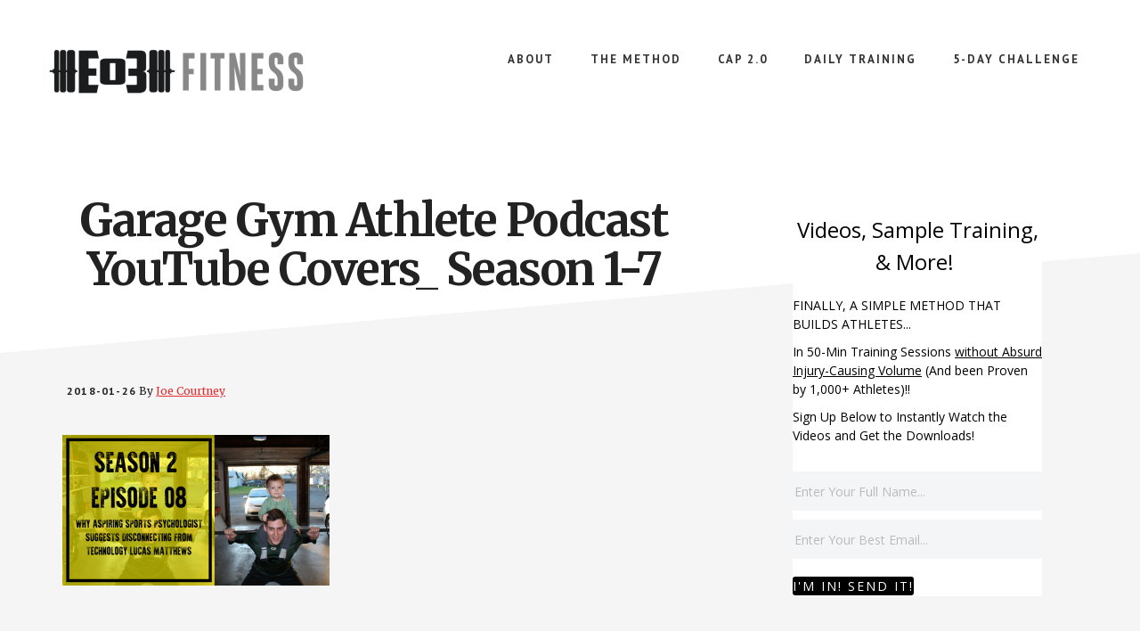

--- FILE ---
content_type: text/html; charset=UTF-8
request_url: https://www.endofthreefitness.com/s2e8-lucas-mathews-aspiring-sports-psychologist-suggests-disconnecting-technology/garage-gym-athlete-podcast-youtube-covers_-season-1-7/
body_size: 13241
content:
<!DOCTYPE html>
<html lang="en-US">
<head >
<meta charset="UTF-8" />
<meta name="viewport" content="width=device-width, initial-scale=1" />
<meta name='robots' content='index, follow, max-image-preview:large, max-snippet:-1, max-video-preview:-1' />
	<style>img:is([sizes="auto" i], [sizes^="auto," i]) { contain-intrinsic-size: 3000px 1500px }</style>
	
	<!-- This site is optimized with the Yoast SEO Premium plugin v26.8 (Yoast SEO v26.8) - https://yoast.com/product/yoast-seo-premium-wordpress/ -->
	<title>Garage Gym Athlete Podcast YouTube Covers_ Season 1-7 - End of Three Fitness</title>
	<link rel="canonical" href="https://www.endofthreefitness.com/s2e8-lucas-mathews-aspiring-sports-psychologist-suggests-disconnecting-technology/garage-gym-athlete-podcast-youtube-covers_-season-1-7/" />
	<meta property="og:locale" content="en_US" />
	<meta property="og:type" content="article" />
	<meta property="og:title" content="Garage Gym Athlete Podcast YouTube Covers_ Season 1-7 - End of Three Fitness" />
	<meta property="og:url" content="https://www.endofthreefitness.com/s2e8-lucas-mathews-aspiring-sports-psychologist-suggests-disconnecting-technology/garage-gym-athlete-podcast-youtube-covers_-season-1-7/" />
	<meta property="og:site_name" content="End of Three Fitness" />
	<meta property="article:publisher" content="https://www.facebook.com/EndofThreeFitness" />
	<meta property="og:image" content="https://www.endofthreefitness.com/s2e8-lucas-mathews-aspiring-sports-psychologist-suggests-disconnecting-technology/garage-gym-athlete-podcast-youtube-covers_-season-1-7" />
	<meta property="og:image:width" content="1280" />
	<meta property="og:image:height" content="720" />
	<meta property="og:image:type" content="image/png" />
	<meta name="twitter:card" content="summary_large_image" />
	<meta name="twitter:site" content="@Eo3Fit" />
	<script type="application/ld+json" class="yoast-schema-graph">{"@context":"https://schema.org","@graph":[{"@type":"WebPage","@id":"https://www.endofthreefitness.com/s2e8-lucas-mathews-aspiring-sports-psychologist-suggests-disconnecting-technology/garage-gym-athlete-podcast-youtube-covers_-season-1-7/","url":"https://www.endofthreefitness.com/s2e8-lucas-mathews-aspiring-sports-psychologist-suggests-disconnecting-technology/garage-gym-athlete-podcast-youtube-covers_-season-1-7/","name":"Garage Gym Athlete Podcast YouTube Covers_ Season 1-7 - End of Three Fitness","isPartOf":{"@id":"https://www.endofthreefitness.com/#website"},"primaryImageOfPage":{"@id":"https://www.endofthreefitness.com/s2e8-lucas-mathews-aspiring-sports-psychologist-suggests-disconnecting-technology/garage-gym-athlete-podcast-youtube-covers_-season-1-7/#primaryimage"},"image":{"@id":"https://www.endofthreefitness.com/s2e8-lucas-mathews-aspiring-sports-psychologist-suggests-disconnecting-technology/garage-gym-athlete-podcast-youtube-covers_-season-1-7/#primaryimage"},"thumbnailUrl":"https://i0.wp.com/www.endofthreefitness.com/wp-content/uploads/2018/01/Garage-Gym-Athlete-Podcast-YouTube-Covers_-Season-1-7.png?fit=1280%2C720&ssl=1","datePublished":"2018-01-26T23:32:49+00:00","breadcrumb":{"@id":"https://www.endofthreefitness.com/s2e8-lucas-mathews-aspiring-sports-psychologist-suggests-disconnecting-technology/garage-gym-athlete-podcast-youtube-covers_-season-1-7/#breadcrumb"},"inLanguage":"en-US","potentialAction":[{"@type":"ReadAction","target":["https://www.endofthreefitness.com/s2e8-lucas-mathews-aspiring-sports-psychologist-suggests-disconnecting-technology/garage-gym-athlete-podcast-youtube-covers_-season-1-7/"]}]},{"@type":"ImageObject","inLanguage":"en-US","@id":"https://www.endofthreefitness.com/s2e8-lucas-mathews-aspiring-sports-psychologist-suggests-disconnecting-technology/garage-gym-athlete-podcast-youtube-covers_-season-1-7/#primaryimage","url":"https://i0.wp.com/www.endofthreefitness.com/wp-content/uploads/2018/01/Garage-Gym-Athlete-Podcast-YouTube-Covers_-Season-1-7.png?fit=1280%2C720&ssl=1","contentUrl":"https://i0.wp.com/www.endofthreefitness.com/wp-content/uploads/2018/01/Garage-Gym-Athlete-Podcast-YouTube-Covers_-Season-1-7.png?fit=1280%2C720&ssl=1"},{"@type":"BreadcrumbList","@id":"https://www.endofthreefitness.com/s2e8-lucas-mathews-aspiring-sports-psychologist-suggests-disconnecting-technology/garage-gym-athlete-podcast-youtube-covers_-season-1-7/#breadcrumb","itemListElement":[{"@type":"ListItem","position":1,"name":"Home","item":"https://www.endofthreefitness.com/"},{"@type":"ListItem","position":2,"name":"S2E8: Why Luke McEldowney, aspiring sports psychologist, suggests disconnecting from technology","item":"https://www.endofthreefitness.com/s2e8-lucas-mathews-aspiring-sports-psychologist-suggests-disconnecting-technology/"},{"@type":"ListItem","position":3,"name":"Garage Gym Athlete Podcast YouTube Covers_ Season 1-7"}]},{"@type":"WebSite","@id":"https://www.endofthreefitness.com/#website","url":"https://www.endofthreefitness.com/","name":"End of Three Fitness","description":"Building Better Humans","publisher":{"@id":"https://www.endofthreefitness.com/#organization"},"potentialAction":[{"@type":"SearchAction","target":{"@type":"EntryPoint","urlTemplate":"https://www.endofthreefitness.com/?s={search_term_string}"},"query-input":{"@type":"PropertyValueSpecification","valueRequired":true,"valueName":"search_term_string"}}],"inLanguage":"en-US"},{"@type":"Organization","@id":"https://www.endofthreefitness.com/#organization","name":"End of Three Fitness","url":"https://www.endofthreefitness.com/","logo":{"@type":"ImageObject","inLanguage":"en-US","@id":"https://www.endofthreefitness.com/#/schema/logo/image/","url":"https://i2.wp.com/www.endofthreefitness.com/wp-content/uploads/2015/04/200-Eo3-Logo.png?fit=200%2C200&ssl=1","contentUrl":"https://i2.wp.com/www.endofthreefitness.com/wp-content/uploads/2015/04/200-Eo3-Logo.png?fit=200%2C200&ssl=1","width":200,"height":200,"caption":"End of Three Fitness"},"image":{"@id":"https://www.endofthreefitness.com/#/schema/logo/image/"},"sameAs":["https://www.facebook.com/EndofThreeFitness","https://x.com/Eo3Fit","https://instagram.com/eo3_fit/","https://www.youtube.com/user/EndofThree"]}]}</script>
	<!-- / Yoast SEO Premium plugin. -->


<link rel='dns-prefetch' href='//js.hs-scripts.com' />
<link rel='dns-prefetch' href='//secure.gravatar.com' />
<link rel='dns-prefetch' href='//a.omappapi.com' />
<link rel='dns-prefetch' href='//stats.wp.com' />
<link rel='dns-prefetch' href='//fonts.googleapis.com' />
<link rel='dns-prefetch' href='//v0.wordpress.com' />
<link rel='preconnect' href='//i0.wp.com' />
<link rel="alternate" type="application/rss+xml" title="End of Three Fitness &raquo; Feed" href="https://www.endofthreefitness.com/feed/" />
<link rel="alternate" type="application/rss+xml" title="End of Three Fitness &raquo; Comments Feed" href="https://www.endofthreefitness.com/comments/feed/" />
<link rel="alternate" type="application/rss+xml" title="End of Three Fitness &raquo; Garage Gym Athlete Podcast YouTube Covers_ Season 1-7 Comments Feed" href="https://www.endofthreefitness.com/s2e8-lucas-mathews-aspiring-sports-psychologist-suggests-disconnecting-technology/garage-gym-athlete-podcast-youtube-covers_-season-1-7/feed/" />
		<!-- This site uses the Google Analytics by ExactMetrics plugin v8.11.1 - Using Analytics tracking - https://www.exactmetrics.com/ -->
		<!-- Note: ExactMetrics is not currently configured on this site. The site owner needs to authenticate with Google Analytics in the ExactMetrics settings panel. -->
					<!-- No tracking code set -->
				<!-- / Google Analytics by ExactMetrics -->
		<script type="text/javascript">
/* <![CDATA[ */
window._wpemojiSettings = {"baseUrl":"https:\/\/s.w.org\/images\/core\/emoji\/16.0.1\/72x72\/","ext":".png","svgUrl":"https:\/\/s.w.org\/images\/core\/emoji\/16.0.1\/svg\/","svgExt":".svg","source":{"concatemoji":"https:\/\/www.endofthreefitness.com\/wp-includes\/js\/wp-emoji-release.min.js?ver=6.8.3"}};
/*! This file is auto-generated */
!function(s,n){var o,i,e;function c(e){try{var t={supportTests:e,timestamp:(new Date).valueOf()};sessionStorage.setItem(o,JSON.stringify(t))}catch(e){}}function p(e,t,n){e.clearRect(0,0,e.canvas.width,e.canvas.height),e.fillText(t,0,0);var t=new Uint32Array(e.getImageData(0,0,e.canvas.width,e.canvas.height).data),a=(e.clearRect(0,0,e.canvas.width,e.canvas.height),e.fillText(n,0,0),new Uint32Array(e.getImageData(0,0,e.canvas.width,e.canvas.height).data));return t.every(function(e,t){return e===a[t]})}function u(e,t){e.clearRect(0,0,e.canvas.width,e.canvas.height),e.fillText(t,0,0);for(var n=e.getImageData(16,16,1,1),a=0;a<n.data.length;a++)if(0!==n.data[a])return!1;return!0}function f(e,t,n,a){switch(t){case"flag":return n(e,"\ud83c\udff3\ufe0f\u200d\u26a7\ufe0f","\ud83c\udff3\ufe0f\u200b\u26a7\ufe0f")?!1:!n(e,"\ud83c\udde8\ud83c\uddf6","\ud83c\udde8\u200b\ud83c\uddf6")&&!n(e,"\ud83c\udff4\udb40\udc67\udb40\udc62\udb40\udc65\udb40\udc6e\udb40\udc67\udb40\udc7f","\ud83c\udff4\u200b\udb40\udc67\u200b\udb40\udc62\u200b\udb40\udc65\u200b\udb40\udc6e\u200b\udb40\udc67\u200b\udb40\udc7f");case"emoji":return!a(e,"\ud83e\udedf")}return!1}function g(e,t,n,a){var r="undefined"!=typeof WorkerGlobalScope&&self instanceof WorkerGlobalScope?new OffscreenCanvas(300,150):s.createElement("canvas"),o=r.getContext("2d",{willReadFrequently:!0}),i=(o.textBaseline="top",o.font="600 32px Arial",{});return e.forEach(function(e){i[e]=t(o,e,n,a)}),i}function t(e){var t=s.createElement("script");t.src=e,t.defer=!0,s.head.appendChild(t)}"undefined"!=typeof Promise&&(o="wpEmojiSettingsSupports",i=["flag","emoji"],n.supports={everything:!0,everythingExceptFlag:!0},e=new Promise(function(e){s.addEventListener("DOMContentLoaded",e,{once:!0})}),new Promise(function(t){var n=function(){try{var e=JSON.parse(sessionStorage.getItem(o));if("object"==typeof e&&"number"==typeof e.timestamp&&(new Date).valueOf()<e.timestamp+604800&&"object"==typeof e.supportTests)return e.supportTests}catch(e){}return null}();if(!n){if("undefined"!=typeof Worker&&"undefined"!=typeof OffscreenCanvas&&"undefined"!=typeof URL&&URL.createObjectURL&&"undefined"!=typeof Blob)try{var e="postMessage("+g.toString()+"("+[JSON.stringify(i),f.toString(),p.toString(),u.toString()].join(",")+"));",a=new Blob([e],{type:"text/javascript"}),r=new Worker(URL.createObjectURL(a),{name:"wpTestEmojiSupports"});return void(r.onmessage=function(e){c(n=e.data),r.terminate(),t(n)})}catch(e){}c(n=g(i,f,p,u))}t(n)}).then(function(e){for(var t in e)n.supports[t]=e[t],n.supports.everything=n.supports.everything&&n.supports[t],"flag"!==t&&(n.supports.everythingExceptFlag=n.supports.everythingExceptFlag&&n.supports[t]);n.supports.everythingExceptFlag=n.supports.everythingExceptFlag&&!n.supports.flag,n.DOMReady=!1,n.readyCallback=function(){n.DOMReady=!0}}).then(function(){return e}).then(function(){var e;n.supports.everything||(n.readyCallback(),(e=n.source||{}).concatemoji?t(e.concatemoji):e.wpemoji&&e.twemoji&&(t(e.twemoji),t(e.wpemoji)))}))}((window,document),window._wpemojiSettings);
/* ]]> */
</script>
<link rel='stylesheet' id='academy-pro-css' href='https://www.endofthreefitness.com/wp-content/themes/academy-pro/style.css?ver=1.0.0' type='text/css' media='all' />
<style id='academy-pro-inline-css' type='text/css'>


		.single .content .entry-content > p:first-of-type {
			font-size: 26px;
			font-size: 2.6rem;
			letter-spacing: -0.7px;
		}

		
</style>
<style id='wp-emoji-styles-inline-css' type='text/css'>

	img.wp-smiley, img.emoji {
		display: inline !important;
		border: none !important;
		box-shadow: none !important;
		height: 1em !important;
		width: 1em !important;
		margin: 0 0.07em !important;
		vertical-align: -0.1em !important;
		background: none !important;
		padding: 0 !important;
	}
</style>
<link rel='stylesheet' id='wp-block-library-css' href='https://www.endofthreefitness.com/wp-includes/css/dist/block-library/style.min.css?ver=6.8.3' type='text/css' media='all' />
<style id='classic-theme-styles-inline-css' type='text/css'>
/*! This file is auto-generated */
.wp-block-button__link{color:#fff;background-color:#32373c;border-radius:9999px;box-shadow:none;text-decoration:none;padding:calc(.667em + 2px) calc(1.333em + 2px);font-size:1.125em}.wp-block-file__button{background:#32373c;color:#fff;text-decoration:none}
</style>
<link rel='stylesheet' id='mediaelement-css' href='https://www.endofthreefitness.com/wp-includes/js/mediaelement/mediaelementplayer-legacy.min.css?ver=4.2.17' type='text/css' media='all' />
<link rel='stylesheet' id='wp-mediaelement-css' href='https://www.endofthreefitness.com/wp-includes/js/mediaelement/wp-mediaelement.min.css?ver=6.8.3' type='text/css' media='all' />
<style id='jetpack-sharing-buttons-style-inline-css' type='text/css'>
.jetpack-sharing-buttons__services-list{display:flex;flex-direction:row;flex-wrap:wrap;gap:0;list-style-type:none;margin:5px;padding:0}.jetpack-sharing-buttons__services-list.has-small-icon-size{font-size:12px}.jetpack-sharing-buttons__services-list.has-normal-icon-size{font-size:16px}.jetpack-sharing-buttons__services-list.has-large-icon-size{font-size:24px}.jetpack-sharing-buttons__services-list.has-huge-icon-size{font-size:36px}@media print{.jetpack-sharing-buttons__services-list{display:none!important}}.editor-styles-wrapper .wp-block-jetpack-sharing-buttons{gap:0;padding-inline-start:0}ul.jetpack-sharing-buttons__services-list.has-background{padding:1.25em 2.375em}
</style>
<style id='global-styles-inline-css' type='text/css'>
:root{--wp--preset--aspect-ratio--square: 1;--wp--preset--aspect-ratio--4-3: 4/3;--wp--preset--aspect-ratio--3-4: 3/4;--wp--preset--aspect-ratio--3-2: 3/2;--wp--preset--aspect-ratio--2-3: 2/3;--wp--preset--aspect-ratio--16-9: 16/9;--wp--preset--aspect-ratio--9-16: 9/16;--wp--preset--color--black: #000000;--wp--preset--color--cyan-bluish-gray: #abb8c3;--wp--preset--color--white: #ffffff;--wp--preset--color--pale-pink: #f78da7;--wp--preset--color--vivid-red: #cf2e2e;--wp--preset--color--luminous-vivid-orange: #ff6900;--wp--preset--color--luminous-vivid-amber: #fcb900;--wp--preset--color--light-green-cyan: #7bdcb5;--wp--preset--color--vivid-green-cyan: #00d084;--wp--preset--color--pale-cyan-blue: #8ed1fc;--wp--preset--color--vivid-cyan-blue: #0693e3;--wp--preset--color--vivid-purple: #9b51e0;--wp--preset--gradient--vivid-cyan-blue-to-vivid-purple: linear-gradient(135deg,rgba(6,147,227,1) 0%,rgb(155,81,224) 100%);--wp--preset--gradient--light-green-cyan-to-vivid-green-cyan: linear-gradient(135deg,rgb(122,220,180) 0%,rgb(0,208,130) 100%);--wp--preset--gradient--luminous-vivid-amber-to-luminous-vivid-orange: linear-gradient(135deg,rgba(252,185,0,1) 0%,rgba(255,105,0,1) 100%);--wp--preset--gradient--luminous-vivid-orange-to-vivid-red: linear-gradient(135deg,rgba(255,105,0,1) 0%,rgb(207,46,46) 100%);--wp--preset--gradient--very-light-gray-to-cyan-bluish-gray: linear-gradient(135deg,rgb(238,238,238) 0%,rgb(169,184,195) 100%);--wp--preset--gradient--cool-to-warm-spectrum: linear-gradient(135deg,rgb(74,234,220) 0%,rgb(151,120,209) 20%,rgb(207,42,186) 40%,rgb(238,44,130) 60%,rgb(251,105,98) 80%,rgb(254,248,76) 100%);--wp--preset--gradient--blush-light-purple: linear-gradient(135deg,rgb(255,206,236) 0%,rgb(152,150,240) 100%);--wp--preset--gradient--blush-bordeaux: linear-gradient(135deg,rgb(254,205,165) 0%,rgb(254,45,45) 50%,rgb(107,0,62) 100%);--wp--preset--gradient--luminous-dusk: linear-gradient(135deg,rgb(255,203,112) 0%,rgb(199,81,192) 50%,rgb(65,88,208) 100%);--wp--preset--gradient--pale-ocean: linear-gradient(135deg,rgb(255,245,203) 0%,rgb(182,227,212) 50%,rgb(51,167,181) 100%);--wp--preset--gradient--electric-grass: linear-gradient(135deg,rgb(202,248,128) 0%,rgb(113,206,126) 100%);--wp--preset--gradient--midnight: linear-gradient(135deg,rgb(2,3,129) 0%,rgb(40,116,252) 100%);--wp--preset--font-size--small: 13px;--wp--preset--font-size--medium: 20px;--wp--preset--font-size--large: 36px;--wp--preset--font-size--x-large: 42px;--wp--preset--spacing--20: 0.44rem;--wp--preset--spacing--30: 0.67rem;--wp--preset--spacing--40: 1rem;--wp--preset--spacing--50: 1.5rem;--wp--preset--spacing--60: 2.25rem;--wp--preset--spacing--70: 3.38rem;--wp--preset--spacing--80: 5.06rem;--wp--preset--shadow--natural: 6px 6px 9px rgba(0, 0, 0, 0.2);--wp--preset--shadow--deep: 12px 12px 50px rgba(0, 0, 0, 0.4);--wp--preset--shadow--sharp: 6px 6px 0px rgba(0, 0, 0, 0.2);--wp--preset--shadow--outlined: 6px 6px 0px -3px rgba(255, 255, 255, 1), 6px 6px rgba(0, 0, 0, 1);--wp--preset--shadow--crisp: 6px 6px 0px rgba(0, 0, 0, 1);}:where(.is-layout-flex){gap: 0.5em;}:where(.is-layout-grid){gap: 0.5em;}body .is-layout-flex{display: flex;}.is-layout-flex{flex-wrap: wrap;align-items: center;}.is-layout-flex > :is(*, div){margin: 0;}body .is-layout-grid{display: grid;}.is-layout-grid > :is(*, div){margin: 0;}:where(.wp-block-columns.is-layout-flex){gap: 2em;}:where(.wp-block-columns.is-layout-grid){gap: 2em;}:where(.wp-block-post-template.is-layout-flex){gap: 1.25em;}:where(.wp-block-post-template.is-layout-grid){gap: 1.25em;}.has-black-color{color: var(--wp--preset--color--black) !important;}.has-cyan-bluish-gray-color{color: var(--wp--preset--color--cyan-bluish-gray) !important;}.has-white-color{color: var(--wp--preset--color--white) !important;}.has-pale-pink-color{color: var(--wp--preset--color--pale-pink) !important;}.has-vivid-red-color{color: var(--wp--preset--color--vivid-red) !important;}.has-luminous-vivid-orange-color{color: var(--wp--preset--color--luminous-vivid-orange) !important;}.has-luminous-vivid-amber-color{color: var(--wp--preset--color--luminous-vivid-amber) !important;}.has-light-green-cyan-color{color: var(--wp--preset--color--light-green-cyan) !important;}.has-vivid-green-cyan-color{color: var(--wp--preset--color--vivid-green-cyan) !important;}.has-pale-cyan-blue-color{color: var(--wp--preset--color--pale-cyan-blue) !important;}.has-vivid-cyan-blue-color{color: var(--wp--preset--color--vivid-cyan-blue) !important;}.has-vivid-purple-color{color: var(--wp--preset--color--vivid-purple) !important;}.has-black-background-color{background-color: var(--wp--preset--color--black) !important;}.has-cyan-bluish-gray-background-color{background-color: var(--wp--preset--color--cyan-bluish-gray) !important;}.has-white-background-color{background-color: var(--wp--preset--color--white) !important;}.has-pale-pink-background-color{background-color: var(--wp--preset--color--pale-pink) !important;}.has-vivid-red-background-color{background-color: var(--wp--preset--color--vivid-red) !important;}.has-luminous-vivid-orange-background-color{background-color: var(--wp--preset--color--luminous-vivid-orange) !important;}.has-luminous-vivid-amber-background-color{background-color: var(--wp--preset--color--luminous-vivid-amber) !important;}.has-light-green-cyan-background-color{background-color: var(--wp--preset--color--light-green-cyan) !important;}.has-vivid-green-cyan-background-color{background-color: var(--wp--preset--color--vivid-green-cyan) !important;}.has-pale-cyan-blue-background-color{background-color: var(--wp--preset--color--pale-cyan-blue) !important;}.has-vivid-cyan-blue-background-color{background-color: var(--wp--preset--color--vivid-cyan-blue) !important;}.has-vivid-purple-background-color{background-color: var(--wp--preset--color--vivid-purple) !important;}.has-black-border-color{border-color: var(--wp--preset--color--black) !important;}.has-cyan-bluish-gray-border-color{border-color: var(--wp--preset--color--cyan-bluish-gray) !important;}.has-white-border-color{border-color: var(--wp--preset--color--white) !important;}.has-pale-pink-border-color{border-color: var(--wp--preset--color--pale-pink) !important;}.has-vivid-red-border-color{border-color: var(--wp--preset--color--vivid-red) !important;}.has-luminous-vivid-orange-border-color{border-color: var(--wp--preset--color--luminous-vivid-orange) !important;}.has-luminous-vivid-amber-border-color{border-color: var(--wp--preset--color--luminous-vivid-amber) !important;}.has-light-green-cyan-border-color{border-color: var(--wp--preset--color--light-green-cyan) !important;}.has-vivid-green-cyan-border-color{border-color: var(--wp--preset--color--vivid-green-cyan) !important;}.has-pale-cyan-blue-border-color{border-color: var(--wp--preset--color--pale-cyan-blue) !important;}.has-vivid-cyan-blue-border-color{border-color: var(--wp--preset--color--vivid-cyan-blue) !important;}.has-vivid-purple-border-color{border-color: var(--wp--preset--color--vivid-purple) !important;}.has-vivid-cyan-blue-to-vivid-purple-gradient-background{background: var(--wp--preset--gradient--vivid-cyan-blue-to-vivid-purple) !important;}.has-light-green-cyan-to-vivid-green-cyan-gradient-background{background: var(--wp--preset--gradient--light-green-cyan-to-vivid-green-cyan) !important;}.has-luminous-vivid-amber-to-luminous-vivid-orange-gradient-background{background: var(--wp--preset--gradient--luminous-vivid-amber-to-luminous-vivid-orange) !important;}.has-luminous-vivid-orange-to-vivid-red-gradient-background{background: var(--wp--preset--gradient--luminous-vivid-orange-to-vivid-red) !important;}.has-very-light-gray-to-cyan-bluish-gray-gradient-background{background: var(--wp--preset--gradient--very-light-gray-to-cyan-bluish-gray) !important;}.has-cool-to-warm-spectrum-gradient-background{background: var(--wp--preset--gradient--cool-to-warm-spectrum) !important;}.has-blush-light-purple-gradient-background{background: var(--wp--preset--gradient--blush-light-purple) !important;}.has-blush-bordeaux-gradient-background{background: var(--wp--preset--gradient--blush-bordeaux) !important;}.has-luminous-dusk-gradient-background{background: var(--wp--preset--gradient--luminous-dusk) !important;}.has-pale-ocean-gradient-background{background: var(--wp--preset--gradient--pale-ocean) !important;}.has-electric-grass-gradient-background{background: var(--wp--preset--gradient--electric-grass) !important;}.has-midnight-gradient-background{background: var(--wp--preset--gradient--midnight) !important;}.has-small-font-size{font-size: var(--wp--preset--font-size--small) !important;}.has-medium-font-size{font-size: var(--wp--preset--font-size--medium) !important;}.has-large-font-size{font-size: var(--wp--preset--font-size--large) !important;}.has-x-large-font-size{font-size: var(--wp--preset--font-size--x-large) !important;}
:where(.wp-block-post-template.is-layout-flex){gap: 1.25em;}:where(.wp-block-post-template.is-layout-grid){gap: 1.25em;}
:where(.wp-block-columns.is-layout-flex){gap: 2em;}:where(.wp-block-columns.is-layout-grid){gap: 2em;}
:root :where(.wp-block-pullquote){font-size: 1.5em;line-height: 1.6;}
</style>
<link rel='stylesheet' id='academy-fonts-css' href='//fonts.googleapis.com/css?family=Merriweather%3A400%2C400i%2C700%2C700i%7CPT+Sans%3A400%2C700&#038;ver=1.0.0' type='text/css' media='all' />
<link rel='stylesheet' id='academy-sp-icons-css' href='https://www.endofthreefitness.com/wp-content/themes/academy-pro/css/sp-icons.css?ver=1.0.0' type='text/css' media='all' />
<link rel='stylesheet' id='simple-social-icons-font-css' href='https://www.endofthreefitness.com/wp-content/plugins/simple-social-icons/css/style.css?ver=4.0.0' type='text/css' media='all' />
<script type="text/javascript" src="https://www.endofthreefitness.com/wp-includes/js/jquery/jquery.min.js?ver=3.7.1" id="jquery-core-js"></script>
<script type="text/javascript" src="https://www.endofthreefitness.com/wp-includes/js/jquery/jquery-migrate.min.js?ver=3.4.1" id="jquery-migrate-js"></script>
<link rel="https://api.w.org/" href="https://www.endofthreefitness.com/wp-json/" /><link rel="alternate" title="JSON" type="application/json" href="https://www.endofthreefitness.com/wp-json/wp/v2/media/17386" /><link rel="EditURI" type="application/rsd+xml" title="RSD" href="https://www.endofthreefitness.com/xmlrpc.php?rsd" />
<link rel='shortlink' href='https://wp.me/a1Sbmy-4wq' />
<link rel="alternate" title="oEmbed (JSON)" type="application/json+oembed" href="https://www.endofthreefitness.com/wp-json/oembed/1.0/embed?url=https%3A%2F%2Fwww.endofthreefitness.com%2Fs2e8-lucas-mathews-aspiring-sports-psychologist-suggests-disconnecting-technology%2Fgarage-gym-athlete-podcast-youtube-covers_-season-1-7%2F" />
<link rel="alternate" title="oEmbed (XML)" type="text/xml+oembed" href="https://www.endofthreefitness.com/wp-json/oembed/1.0/embed?url=https%3A%2F%2Fwww.endofthreefitness.com%2Fs2e8-lucas-mathews-aspiring-sports-psychologist-suggests-disconnecting-technology%2Fgarage-gym-athlete-podcast-youtube-covers_-season-1-7%2F&#038;format=xml" />
			<!-- DO NOT COPY THIS SNIPPET! Start of Page Analytics Tracking for HubSpot WordPress plugin v11.3.37-->
			<script class="hsq-set-content-id" data-content-id="blog-post">
				var _hsq = _hsq || [];
				_hsq.push(["setContentType", "blog-post"]);
			</script>
			<!-- DO NOT COPY THIS SNIPPET! End of Page Analytics Tracking for HubSpot WordPress plugin -->
			<style type="text/css" id="tve_global_variables">:root{--tcb-background-author-image:url(https://secure.gravatar.com/avatar/a0707f10eb61506edb410640486b055a9a590d29c21696a49fb9616fe21ac3e3?s=256&d=blank&r=g);--tcb-background-user-image:url();--tcb-background-featured-image-thumbnail:url(https://www.endofthreefitness.com/wp-content/plugins/thrive-visual-editor/editor/css/images/featured_image.png);}</style>	<style>img#wpstats{display:none}</style>
		<link rel="pingback" href="https://www.endofthreefitness.com/xmlrpc.php" />
<style type="text/css">.site-title a { background: url(https://www.endofthreefitness.com/wp-content/uploads/2018/02/cropped-Untitled-design-56.png) no-repeat !important; }</style>
<style type="text/css" id="thrive-default-styles"></style><link rel="icon" href="https://i0.wp.com/www.endofthreefitness.com/wp-content/uploads/2015/09/cropped-Eo3-Logo-Fav.png?fit=32%2C32&#038;ssl=1" sizes="32x32" />
<link rel="icon" href="https://i0.wp.com/www.endofthreefitness.com/wp-content/uploads/2015/09/cropped-Eo3-Logo-Fav.png?fit=192%2C192&#038;ssl=1" sizes="192x192" />
<link rel="apple-touch-icon" href="https://i0.wp.com/www.endofthreefitness.com/wp-content/uploads/2015/09/cropped-Eo3-Logo-Fav.png?fit=180%2C180&#038;ssl=1" />
<meta name="msapplication-TileImage" content="https://i0.wp.com/www.endofthreefitness.com/wp-content/uploads/2015/09/cropped-Eo3-Logo-Fav.png?fit=270%2C270&#038;ssl=1" />
</head>
<body data-rsssl=1 class="attachment wp-singular attachment-template-default single single-attachment postid-17386 attachmentid-17386 attachment-png wp-theme-genesis wp-child-theme-academy-pro custom-header header-image header-full-width content-sidebar genesis-breadcrumbs-hidden"><ul class="genesis-skip-link"><li><a href="#genesis-content" class="screen-reader-shortcut"> Skip to main content</a></li><li><a href="#genesis-sidebar-primary" class="screen-reader-shortcut"> Skip to primary sidebar</a></li><li><a href="#footer-cta" class="screen-reader-shortcut"> Skip to footer</a></li></ul><div class="site-container"><header class="site-header"><div class="wrap"><div class="title-area"><p class="site-title"><a href="https://www.endofthreefitness.com/">End of Three Fitness</a></p><p class="site-description">Building Better Humans</p></div><nav class="nav-primary" aria-label="Main" id="genesis-nav-primary"><div class="wrap"><ul id="menu-2021" class="menu genesis-nav-menu menu-primary js-superfish"><li id="menu-item-18834" class="menu-item menu-item-type-custom menu-item-object-custom menu-item-18834"><a href="https://members.endofthreefitness.com/about"><span >About</span></a></li>
<li id="menu-item-18835" class="menu-item menu-item-type-custom menu-item-object-custom menu-item-18835"><a href="https://members.endofthreefitness.com/the-method"><span >The Method</span></a></li>
<li id="menu-item-18836" class="menu-item menu-item-type-custom menu-item-object-custom menu-item-18836"><a href="https://members.endofthreefitness.com/cap-2-0"><span >CAP 2.0</span></a></li>
<li id="menu-item-18841" class="menu-item menu-item-type-custom menu-item-object-custom menu-item-18841"><a href="https://garagegymathlete.com/"><span >Daily Training</span></a></li>
<li id="menu-item-18837" class="menu-item menu-item-type-custom menu-item-object-custom menu-item-18837"><a href="https://members.endofthreefitness.com/challenge"><span >5-Day Challenge</span></a></li>
</ul></div></nav></div></header><div class="site-inner"><div class="wrap"><div class="content-sidebar-wrap"><main class="content" id="genesis-content"><article class="post-17386 attachment type-attachment status-inherit entry" aria-label="Garage Gym Athlete Podcast YouTube Covers_ Season 1-7"><header class="entry-header"><h1 class="entry-title">Garage Gym Athlete Podcast YouTube Covers_ Season 1-7</h1>
<p class="entry-meta"><time class="entry-time">2018-01-26</time> By <span class="entry-author"><a href="https://www.endofthreefitness.com/author/joe/" class="entry-author-link" rel="author"><span class="entry-author-name">Joe Courtney</span></a></span>  </p></header><div class="entry-content"><p class="attachment"><a href="https://i0.wp.com/www.endofthreefitness.com/wp-content/uploads/2018/01/Garage-Gym-Athlete-Podcast-YouTube-Covers_-Season-1-7.png?ssl=1"><img loading="lazy" decoding="async" width="300" height="169" src="https://i0.wp.com/www.endofthreefitness.com/wp-content/uploads/2018/01/Garage-Gym-Athlete-Podcast-YouTube-Covers_-Season-1-7.png?fit=300%2C169&amp;ssl=1" class="attachment-medium size-medium" alt="" srcset="https://i0.wp.com/www.endofthreefitness.com/wp-content/uploads/2018/01/Garage-Gym-Athlete-Podcast-YouTube-Covers_-Season-1-7.png?w=1280&amp;ssl=1 1280w, https://i0.wp.com/www.endofthreefitness.com/wp-content/uploads/2018/01/Garage-Gym-Athlete-Podcast-YouTube-Covers_-Season-1-7.png?resize=300%2C169&amp;ssl=1 300w, https://i0.wp.com/www.endofthreefitness.com/wp-content/uploads/2018/01/Garage-Gym-Athlete-Podcast-YouTube-Covers_-Season-1-7.png?resize=768%2C432&amp;ssl=1 768w, https://i0.wp.com/www.endofthreefitness.com/wp-content/uploads/2018/01/Garage-Gym-Athlete-Podcast-YouTube-Covers_-Season-1-7.png?resize=1024%2C576&amp;ssl=1 1024w, https://i0.wp.com/www.endofthreefitness.com/wp-content/uploads/2018/01/Garage-Gym-Athlete-Podcast-YouTube-Covers_-Season-1-7.png?resize=960%2C540&amp;ssl=1 960w" sizes="auto, (max-width: 300px) 100vw, 300px" data-attachment-id="17386" data-permalink="https://www.endofthreefitness.com/s2e8-lucas-mathews-aspiring-sports-psychologist-suggests-disconnecting-technology/garage-gym-athlete-podcast-youtube-covers_-season-1-7/" data-orig-file="https://i0.wp.com/www.endofthreefitness.com/wp-content/uploads/2018/01/Garage-Gym-Athlete-Podcast-YouTube-Covers_-Season-1-7.png?fit=1280%2C720&amp;ssl=1" data-orig-size="1280,720" data-comments-opened="1" data-image-meta="{&quot;aperture&quot;:&quot;0&quot;,&quot;credit&quot;:&quot;&quot;,&quot;camera&quot;:&quot;&quot;,&quot;caption&quot;:&quot;&quot;,&quot;created_timestamp&quot;:&quot;0&quot;,&quot;copyright&quot;:&quot;&quot;,&quot;focal_length&quot;:&quot;0&quot;,&quot;iso&quot;:&quot;0&quot;,&quot;shutter_speed&quot;:&quot;0&quot;,&quot;title&quot;:&quot;&quot;,&quot;orientation&quot;:&quot;0&quot;}" data-image-title="Garage Gym Athlete Podcast YouTube Covers_ Season 1-7" data-image-description="" data-image-caption="" data-medium-file="https://i0.wp.com/www.endofthreefitness.com/wp-content/uploads/2018/01/Garage-Gym-Athlete-Podcast-YouTube-Covers_-Season-1-7.png?fit=300%2C169&amp;ssl=1" data-large-file="https://i0.wp.com/www.endofthreefitness.com/wp-content/uploads/2018/01/Garage-Gym-Athlete-Podcast-YouTube-Covers_-Season-1-7.png?fit=1024%2C576&amp;ssl=1" /></a></p>
</div><footer class="entry-footer"></footer></article><section class="author-box"><div class="gravatar-wrap"><img alt='' src='https://secure.gravatar.com/avatar/a0707f10eb61506edb410640486b055a9a590d29c21696a49fb9616fe21ac3e3?s=155&#038;d=blank&#038;r=g' srcset='https://secure.gravatar.com/avatar/a0707f10eb61506edb410640486b055a9a590d29c21696a49fb9616fe21ac3e3?s=310&#038;d=blank&#038;r=g 2x' class='avatar avatar-155 photo' height='155' width='155' loading='lazy' decoding='async'/></div><h4 class="author-box-title">About <span itemprop="name">Joe Courtney</span></h4><div class="author-box-content" itemprop="description"></div></section>
<div id="disqus_thread"></div>
</main><aside class="sidebar sidebar-primary widget-area" role="complementary" aria-label="Primary Sidebar" id="genesis-sidebar-primary"><h2 class="genesis-sidebar-title screen-reader-text">Primary Sidebar</h2><section id="custom_html-2" class="widget_text widget widget_custom_html"><div class="widget_text widget-wrap"><div class="textwidget custom-html-widget"><script src=https://crew.endofthreefitness.com/forms/70749/embed.js></script></div></div></section>
<section id="media_image-23" class="widget widget_media_image"><div class="widget-wrap"><h3 class="widgettitle widget-title">Our Training: Garage Gym Athlete</h3>
<a href="https://garagegymathlete.com/?utm_campaign=sidebar&#038;utm_medium=eo3&#038;utm_source=traffic&#038;utm_content=image&#038;utm_term=organic"><img width="300" height="300" src="https://i0.wp.com/www.endofthreefitness.com/wp-content/uploads/2017/05/3.png?fit=300%2C300&amp;ssl=1" class="image wp-image-16411 alignnone attachment-full size-full" alt="" style="max-width: 100%; height: auto;" decoding="async" loading="lazy" srcset="https://i0.wp.com/www.endofthreefitness.com/wp-content/uploads/2017/05/3.png?w=300&amp;ssl=1 300w, https://i0.wp.com/www.endofthreefitness.com/wp-content/uploads/2017/05/3.png?resize=150%2C150&amp;ssl=1 150w" sizes="auto, (max-width: 300px) 100vw, 300px" data-attachment-id="16411" data-permalink="https://www.endofthreefitness.com/3-16/" data-orig-file="https://i0.wp.com/www.endofthreefitness.com/wp-content/uploads/2017/05/3.png?fit=300%2C300&amp;ssl=1" data-orig-size="300,300" data-comments-opened="1" data-image-meta="{&quot;aperture&quot;:&quot;0&quot;,&quot;credit&quot;:&quot;&quot;,&quot;camera&quot;:&quot;&quot;,&quot;caption&quot;:&quot;&quot;,&quot;created_timestamp&quot;:&quot;0&quot;,&quot;copyright&quot;:&quot;&quot;,&quot;focal_length&quot;:&quot;0&quot;,&quot;iso&quot;:&quot;0&quot;,&quot;shutter_speed&quot;:&quot;0&quot;,&quot;title&quot;:&quot;&quot;,&quot;orientation&quot;:&quot;0&quot;}" data-image-title="3" data-image-description="" data-image-caption="" data-medium-file="https://i0.wp.com/www.endofthreefitness.com/wp-content/uploads/2017/05/3.png?fit=300%2C300&amp;ssl=1" data-large-file="https://i0.wp.com/www.endofthreefitness.com/wp-content/uploads/2017/05/3.png?fit=300%2C300&amp;ssl=1" /></a></div></section>
<section id="search-4" class="widget widget_search"><div class="widget-wrap"><form class="search-form" method="get" action="https://www.endofthreefitness.com/" role="search"><label class="search-form-label screen-reader-text" for="searchform-1">Search this website</label><input class="search-form-input" type="search" name="s" id="searchform-1" placeholder="Search this website"><input class="search-form-submit" type="submit" value="Search"><meta content="https://www.endofthreefitness.com/?s={s}"></form></div></section>
<section id="simple-social-icons-3" class="widget simple-social-icons"><div class="widget-wrap"><h3 class="widgettitle widget-title">Follow Us</h3>
<ul class="alignleft"><li class="ssi-email"><a href="mailto:support@endofthreefitness.com" ><svg role="img" class="social-email" aria-labelledby="social-email-3"><title id="social-email-3">Email</title><use xlink:href="https://www.endofthreefitness.com/wp-content/plugins/simple-social-icons/symbol-defs.svg#social-email"></use></svg></a></li><li class="ssi-facebook"><a href="https://www.facebook.com/EndofThreeFitness/" target="_blank" rel="noopener noreferrer"><svg role="img" class="social-facebook" aria-labelledby="social-facebook-3"><title id="social-facebook-3">Facebook</title><use xlink:href="https://www.endofthreefitness.com/wp-content/plugins/simple-social-icons/symbol-defs.svg#social-facebook"></use></svg></a></li><li class="ssi-instagram"><a href="https://www.instagram.com/garagegymathlete/" target="_blank" rel="noopener noreferrer"><svg role="img" class="social-instagram" aria-labelledby="social-instagram-3"><title id="social-instagram-3">Instagram</title><use xlink:href="https://www.endofthreefitness.com/wp-content/plugins/simple-social-icons/symbol-defs.svg#social-instagram"></use></svg></a></li><li class="ssi-pinterest"><a href="https://www.pinterest.com/EO3fit/" target="_blank" rel="noopener noreferrer"><svg role="img" class="social-pinterest" aria-labelledby="social-pinterest-3"><title id="social-pinterest-3">Pinterest</title><use xlink:href="https://www.endofthreefitness.com/wp-content/plugins/simple-social-icons/symbol-defs.svg#social-pinterest"></use></svg></a></li><li class="ssi-twitter"><a href="https://twitter.com/Eo3FIT" target="_blank" rel="noopener noreferrer"><svg role="img" class="social-twitter" aria-labelledby="social-twitter-3"><title id="social-twitter-3">Twitter</title><use xlink:href="https://www.endofthreefitness.com/wp-content/plugins/simple-social-icons/symbol-defs.svg#social-twitter"></use></svg></a></li><li class="ssi-youtube"><a href="https://www.youtube.com/user/EndofThree" target="_blank" rel="noopener noreferrer"><svg role="img" class="social-youtube" aria-labelledby="social-youtube-3"><title id="social-youtube-3">YouTube</title><use xlink:href="https://www.endofthreefitness.com/wp-content/plugins/simple-social-icons/symbol-defs.svg#social-youtube"></use></svg></a></li></ul></div></section>
</aside></div></div></div><div id="footer-cta" class="footer-cta"><h2 class="genesis-sidebar-title screen-reader-text">Footer CTA</h2><div class="flexible-widgets widget-area  widget-full"><div class="wrap"><section id="featured-post-2" class="widget featured-content featuredpost"><div class="widget-wrap"><h3 class="widgettitle widget-title">Popular</h3>
<article class="post-546 post type-post status-publish format-standard has-post-thumbnail category-do-it-yourself-crossfit-projects category-popular tag-crossfit tag-crossfit-equipment tag-diy-crossfit-equipment tag-end-of-three-fitness tag-fitness tag-how-to-build-a-crossfit-box tag-how-to-build-a-plyometric-box entry" aria-label="How to Build a Plyometric Box"><header class="entry-header"><h4 class="entry-title"><a href="https://www.endofthreefitness.com/crossfit-equipment-how-build-plyometric-box/">How to Build a Plyometric Box</a></h4></header></article><article class="post-3886 post type-post status-publish format-standard has-post-thumbnail category-garage-gym-rules-and-etiquette category-popular tag-again-faster tag-bumper-plates tag-crossfit tag-how-to-buy-a-barbell tag-rogue-fitness tag-the-kettlebell-king entry" aria-label="How to Shop for and Buy Good Barbells, Bumper Plates, etc&#8230;"><header class="entry-header"><h4 class="entry-title"><a href="https://www.endofthreefitness.com/how-shop-for-buy-good-barbells-bumper-plates-etc/">How to Shop for and Buy Good Barbells, Bumper Plates, etc&#8230;</a></h4></header></article><article class="post-3935 post type-post status-publish format-standard has-post-thumbnail category-overall-fitness-development category-popular tag-crossfit tag-crossfit-strength tag-end-of-three-fitness tag-wendler-strength entry" aria-label="How to Program Strength Into CrossFit"><header class="entry-header"><h4 class="entry-title"><a href="https://www.endofthreefitness.com/how-program-strength-into-crossfit/">How to Program Strength Into CrossFit</a></h4></header></article><article class="post-4712 post type-post status-publish format-standard has-post-thumbnail category-overall-fitness-development category-popular tag-crossfit tag-crossfit-double-unders tag-double-unders tag-how-to-do-double-unders tag-skipping-rope entry" aria-label="A Ridiculously Awesome, yet brief, Guide to Double Unders"><header class="entry-header"><h4 class="entry-title"><a href="https://www.endofthreefitness.com/a-ridiculously-awesome-yet-brief-guide-to-double-unders/">A Ridiculously Awesome, yet brief, Guide to Double Unders</a></h4></header></article><article class="post-5112 post type-post status-publish format-standard has-post-thumbnail category-overall-fitness-development category-popular tag-5k-training tag-fast-5k tag-sub-20-minute-5k entry" aria-label="5 Tips for a Sub 20 Minute 5K"><header class="entry-header"><h4 class="entry-title"><a href="https://www.endofthreefitness.com/5-tips-for-a-sub-20-minute-5k/">5 Tips for a Sub 20 Minute 5K</a></h4></header></article><article class="post-5439 post type-post status-publish format-standard has-post-thumbnail category-nutrition category-popular category-recipe tag-cauliflower-pizza-crust tag-paleo tag-practically-paleo-cauliflower-pizza-crust entry" aria-label="Practically Paleo Cauliflower Pizza Crust"><header class="entry-header"><h4 class="entry-title"><a href="https://www.endofthreefitness.com/practically-paleo-cauliflower-pizza-crust/">Practically Paleo Cauliflower Pizza Crust</a></h4></header></article><article class="post-10318 post type-post status-publish format-standard has-post-thumbnail category-nutrition category-popular category-recipe tag-bulletproof-coffee tag-bulletproof-coffee-directions tag-bulletproof-coffee-instructions tag-bulletproof-coffee-recipe tag-how-to-make-bulletproof-coffee entry" aria-label="How To Make Bulletproof Coffee, and Become a Better Human"><header class="entry-header"><h4 class="entry-title"><a href="https://www.endofthreefitness.com/how-to-make-bulletproof-coffee-and-become-a-better-human/">How To Make Bulletproof Coffee, and Become a Better Human</a></h4></header></article><article class="post-10376 post type-post status-publish format-standard has-post-thumbnail category-one-man-one-barbell category-popular category-fitness-theory-thoughts-controversy tag-coach-and-programmer tag-crossfit tag-crossfit-inc tag-crossfit-strength tag-functional-movement tag-one-man-one-barbell tag-strength-and-crossfit entry" aria-label="CrossFit Will Make You Weaker&#8230;"><header class="entry-header"><h4 class="entry-title"><a href="https://www.endofthreefitness.com/crossfit-will-make-you-weaker/">CrossFit Will Make You Weaker&#8230;</a></h4></header></article><article class="post-11049 post type-post status-publish format-standard has-post-thumbnail category-better-human-quest category-popular tag-marathon tag-mental-toughness-militia tag-run-marathon-without-training entry" aria-label="How I ran a marathon without training&#8230;and why"><header class="entry-header"><h4 class="entry-title"><a href="https://www.endofthreefitness.com/how-i-ran-a-marathon-without-training-and-why/">How I ran a marathon without training&#8230;and why</a></h4></header></article><article class="post-11153 post type-post status-publish format-standard has-post-thumbnail category-overall-fitness-development category-popular tag-crossfit tag-grip-strength tag-strength-training tag-strongman tag-strongman-beginner tag-strongmen entry" aria-label="Get Strong Like Bigfoot: Strongman Training 101"><header class="entry-header"><h4 class="entry-title"><a href="https://www.endofthreefitness.com/get-strong-like-bigfoot-strongman-training-101/">Get Strong Like Bigfoot: Strongman Training 101</a></h4></header></article></div></section>
</div></div></div><footer class="site-footer"><div class="wrap"><nav class="nav-secondary" aria-label="Secondary"><div class="wrap"><ul id="menu-2022" class="menu genesis-nav-menu menu-secondary js-superfish"><li class="menu-item menu-item-type-custom menu-item-object-custom menu-item-18834"><a href="https://members.endofthreefitness.com/about"><span >About</span></a></li>
<li class="menu-item menu-item-type-custom menu-item-object-custom menu-item-18835"><a href="https://members.endofthreefitness.com/the-method"><span >The Method</span></a></li>
<li class="menu-item menu-item-type-custom menu-item-object-custom menu-item-18836"><a href="https://members.endofthreefitness.com/cap-2-0"><span >CAP 2.0</span></a></li>
<li class="menu-item menu-item-type-custom menu-item-object-custom menu-item-18841"><a href="https://garagegymathlete.com/"><span >Daily Training</span></a></li>
<li class="menu-item menu-item-type-custom menu-item-object-custom menu-item-18837"><a href="https://members.endofthreefitness.com/challenge"><span >5-Day Challenge</span></a></li>
</ul></div></nav><p></p></div></footer></div><script type="speculationrules">
{"prefetch":[{"source":"document","where":{"and":[{"href_matches":"\/*"},{"not":{"href_matches":["\/wp-*.php","\/wp-admin\/*","\/wp-content\/uploads\/*","\/wp-content\/*","\/wp-content\/plugins\/*","\/wp-content\/themes\/academy-pro\/*","\/wp-content\/themes\/genesis\/*","\/*\\?(.+)"]}},{"not":{"selector_matches":"a[rel~=\"nofollow\"]"}},{"not":{"selector_matches":".no-prefetch, .no-prefetch a"}}]},"eagerness":"conservative"}]}
</script>
<!-- Drip Code -->
<script type="text/javascript">
  var _dcq = _dcq || [];
  var _dcs = _dcs || {}; 
  _dcs.account = '2698652';
  
  (function() {
    var dc = document.createElement('script');
    dc.type = 'text/javascript'; dc.async = true; 
    dc.src = '//tag.getdrip.com/2698652.js';
    var s = document.getElementsByTagName('script')[0];
    s.parentNode.insertBefore(dc, s);
  })();
</script><script async>(function(s,u,m,o,j,v){j=u.createElement(m);v=u.getElementsByTagName(m)[0];j.async=1;j.src=o;j.dataset.sumoSiteId='4e95a6b7f6a39f72a5d29b27c4a94395ea197a9dd5c8acd8cfa7d8c74713f467';j.dataset.sumoPlatform='wordpress';v.parentNode.insertBefore(j,v)})(window,document,'script','//load.sumome.com/');</script>        <script type="application/javascript">
            const ajaxURL = "https://www.endofthreefitness.com/wp-admin/admin-ajax.php";

            function sumo_add_woocommerce_coupon(code) {
                jQuery.post(ajaxURL, {
                    action: 'sumo_add_woocommerce_coupon',
                    code: code,
                });
            }

            function sumo_remove_woocommerce_coupon(code) {
                jQuery.post(ajaxURL, {
                    action: 'sumo_remove_woocommerce_coupon',
                    code: code,
                });
            }

            function sumo_get_woocommerce_cart_subtotal(callback) {
                jQuery.ajax({
                    method: 'POST',
                    url: ajaxURL,
                    dataType: 'html',
                    data: {
                        action: 'sumo_get_woocommerce_cart_subtotal',
                    },
                    success: function (subtotal) {
                        return callback(null, subtotal);
                    },
                    error: function (err) {
                        return callback(err, 0);
                    }
                });
            }
        </script>
        <script type='text/javascript'>( $ => {
	/**
	 * Displays toast message from storage, it is used when the user is redirected after login
	 */
	if ( window.sessionStorage ) {
		$( window ).on( 'tcb_after_dom_ready', () => {
			const message = sessionStorage.getItem( 'tcb_toast_message' );

			if ( message ) {
				tcbToast( sessionStorage.getItem( 'tcb_toast_message' ), false );
				sessionStorage.removeItem( 'tcb_toast_message' );
			}
		} );
	}

	/**
	 * Displays toast message
	 *
	 * @param {string}   message  - message to display
	 * @param {Boolean}  error    - whether the message is an error or not
	 * @param {Function} callback - callback function to be called after the message is closed
	 */
	function tcbToast( message, error, callback ) {
		/* Also allow "message" objects */
		if ( typeof message !== 'string' ) {
			message = message.message || message.error || message.success;
		}
		if ( ! error ) {
			error = false;
		}
		TCB_Front.notificationElement.toggle( message, error ? 'error' : 'success', callback );
	}
} )( typeof ThriveGlobal === 'undefined' ? jQuery : ThriveGlobal.$j );
</script>	<div style="display:none">
			<div class="grofile-hash-map-ad03cffa2d4b4a4b724c1102c5f6ca95">
		</div>
		<div class="grofile-hash-map-ad03cffa2d4b4a4b724c1102c5f6ca95">
		</div>
		</div>
		<style type="text/css" media="screen">#simple-social-icons-3 ul li a, #simple-social-icons-3 ul li a:hover, #simple-social-icons-3 ul li a:focus { background-color: #232525 !important; border-radius: 36px; color: #ffffff !important; border: 1px #ffffff solid !important; font-size: 18px; padding: 9px; }  #simple-social-icons-3 ul li a:hover, #simple-social-icons-3 ul li a:focus { background-color: #ffffff !important; border-color: #ffffff !important; color: #232525 !important; }  #simple-social-icons-3 ul li a:focus { outline: 1px dotted #ffffff !important; }</style><style type="text/css" id="tve_notification_styles"></style>
<div class="tvd-toast tve-fe-message" style="display: none">
	<div class="tve-toast-message tve-success-message">
		<div class="tve-toast-icon-container">
			<span class="tve_tick thrv-svg-icon"></span>
		</div>
		<div class="tve-toast-message-container"></div>
	</div>
</div><!-- This site is converting visitors into subscribers and customers with OptinMonster - https://optinmonster.com :: Campaign Title: Perpetual --><div id="om-bqvktlsqqfamzqlf2lfy-holder"></div><script>var bqvktlsqqfamzqlf2lfy,bqvktlsqqfamzqlf2lfy_poll=function(){var r=0;return function(n,l){clearInterval(r),r=setInterval(n,l)}}();!function(e,t,n){if(e.getElementById(n)){bqvktlsqqfamzqlf2lfy_poll(function(){if(window['om_loaded']){if(!bqvktlsqqfamzqlf2lfy){bqvktlsqqfamzqlf2lfy=new OptinMonsterApp();return bqvktlsqqfamzqlf2lfy.init({"u":"32132.722474","staging":0,"dev":0,"beta":0});}}},25);return;}var d=false,o=e.createElement(t);o.id=n,o.src="https://a.optnmstr.com/app/js/api.min.js",o.async=true,o.onload=o.onreadystatechange=function(){if(!d){if(!this.readyState||this.readyState==="loaded"||this.readyState==="complete"){try{d=om_loaded=true;bqvktlsqqfamzqlf2lfy=new OptinMonsterApp();bqvktlsqqfamzqlf2lfy.init({"u":"32132.722474","staging":0,"dev":0,"beta":0});o.onload=o.onreadystatechange=null;}catch(t){}}}};(document.getElementsByTagName("head")[0]||document.documentElement).appendChild(o)}(document,"script","omapi-script");</script><!-- / OptinMonster -->		<script type="text/javascript">
		var bqvktlsqqfamzqlf2lfy_shortcode = true;		</script>
		<script type="text/javascript" id="disqus_count-js-extra">
/* <![CDATA[ */
var countVars = {"disqusShortname":"eo3fit"};
/* ]]> */
</script>
<script type="text/javascript" src="https://www.endofthreefitness.com/wp-content/plugins/disqus-comment-system/public/js/comment_count.js?ver=3.1.4" id="disqus_count-js"></script>
<script type="text/javascript" id="disqus_embed-js-extra">
/* <![CDATA[ */
var embedVars = {"disqusConfig":{"integration":"wordpress 3.1.4 6.8.3"},"disqusIdentifier":"17386 https:\/\/www.endofthreefitness.com\/wp-content\/uploads\/2018\/01\/Garage-Gym-Athlete-Podcast-YouTube-Covers_-Season-1-7.png","disqusShortname":"eo3fit","disqusTitle":"Garage Gym Athlete Podcast YouTube Covers_ Season 1-7","disqusUrl":"https:\/\/www.endofthreefitness.com\/s2e8-lucas-mathews-aspiring-sports-psychologist-suggests-disconnecting-technology\/garage-gym-athlete-podcast-youtube-covers_-season-1-7\/","postId":"17386"};
/* ]]> */
</script>
<script type="text/javascript" src="https://www.endofthreefitness.com/wp-content/plugins/disqus-comment-system/public/js/comment_embed.js?ver=3.1.4" id="disqus_embed-js"></script>
<script type="text/javascript" id="leadin-script-loader-js-js-extra">
/* <![CDATA[ */
var leadin_wordpress = {"userRole":"visitor","pageType":"post","leadinPluginVersion":"11.3.37"};
/* ]]> */
</script>
<script type="text/javascript" src="https://js.hs-scripts.com/5975191.js?integration=WordPress&amp;ver=11.3.37" id="leadin-script-loader-js-js"></script>
<script type="text/javascript" src="https://www.endofthreefitness.com/wp-includes/js/comment-reply.min.js?ver=6.8.3" id="comment-reply-js" async="async" data-wp-strategy="async"></script>
<script type="text/javascript" src="https://www.endofthreefitness.com/wp-includes/js/hoverIntent.min.js?ver=1.10.2" id="hoverIntent-js"></script>
<script type="text/javascript" src="https://www.endofthreefitness.com/wp-content/themes/genesis/lib/js/menu/superfish.min.js?ver=1.7.10" id="superfish-js"></script>
<script type="text/javascript" src="https://www.endofthreefitness.com/wp-content/themes/genesis/lib/js/menu/superfish.args.min.js?ver=3.4.0" id="superfish-args-js"></script>
<script type="text/javascript" src="https://www.endofthreefitness.com/wp-content/themes/genesis/lib/js/skip-links.min.js?ver=3.4.0" id="skip-links-js"></script>
<script type="text/javascript" src="https://www.endofthreefitness.com/wp-content/themes/academy-pro/js/jquery.matchHeight.min.js?ver=1.0.0" id="academy-match-height-js"></script>
<script type="text/javascript" id="academy-match-height-js-after">
/* <![CDATA[ */
jQuery(document).ready( function() { jQuery( '.half-width-entries .content .entry, .academy-grid .content .entry').matchHeight(); });
/* ]]> */
</script>
<script type="text/javascript" src="https://www.endofthreefitness.com/wp-content/themes/academy-pro/js/global.js?ver=1.0.0" id="global-js-js"></script>
<script type="text/javascript" id="academy-responsive-menu-js-extra">
/* <![CDATA[ */
var genesis_responsive_menu = {"mainMenu":"Menu","menuIconClass":"sp-icon-menu","subMenu":"Submenu","subMenuIconClass":"sp-icon-plus","menuClasses":{"combine":[".nav-primary"],"others":[]}};
/* ]]> */
</script>
<script type="text/javascript" src="https://www.endofthreefitness.com/wp-content/themes/academy-pro/js/responsive-menus.min.js?ver=1.0.0" id="academy-responsive-menu-js"></script>
<script type="text/javascript" src="https://secure.gravatar.com/js/gprofiles.js?ver=202605" id="grofiles-cards-js"></script>
<script type="text/javascript" id="wpgroho-js-extra">
/* <![CDATA[ */
var WPGroHo = {"my_hash":""};
/* ]]> */
</script>
<script type="text/javascript" src="https://www.endofthreefitness.com/wp-content/plugins/jetpack/modules/wpgroho.js?ver=15.4" id="wpgroho-js"></script>
<script type="text/javascript" id="tve-dash-frontend-js-extra">
/* <![CDATA[ */
var tve_dash_front = {"ajaxurl":"https:\/\/www.endofthreefitness.com\/wp-admin\/admin-ajax.php","force_ajax_send":"","is_crawler":"1","recaptcha":[],"turnstile":[],"post_id":"17386"};
/* ]]> */
</script>
<script type="text/javascript" src="https://www.endofthreefitness.com/wp-content/plugins/thrive-visual-editor/thrive-dashboard/js/dist/frontend.min.js?ver=10.8.6" id="tve-dash-frontend-js"></script>
<script type="text/javascript" src="https://www.endofthreefitness.com/wp-content/plugins/page-links-to/dist/new-tab.js?ver=3.3.7" id="page-links-to-js"></script>
<script>(function(d){var s=d.createElement("script");s.type="text/javascript";s.src="https://a.omappapi.com/app/js/api.min.js";s.async=true;s.id="omapi-script";d.getElementsByTagName("head")[0].appendChild(s);})(document);</script><script type="text/javascript" id="jetpack-stats-js-before">
/* <![CDATA[ */
_stq = window._stq || [];
_stq.push([ "view", {"v":"ext","blog":"27689730","post":"17386","tz":"-6","srv":"www.endofthreefitness.com","j":"1:15.4"} ]);
_stq.push([ "clickTrackerInit", "27689730", "17386" ]);
/* ]]> */
</script>
<script type="text/javascript" src="https://stats.wp.com/e-202605.js" id="jetpack-stats-js" defer="defer" data-wp-strategy="defer"></script>
<script type="text/javascript" src="https://www.endofthreefitness.com/wp-content/plugins/optinmonster/assets/dist/js/helper.min.js?ver=2.16.22" id="optinmonster-wp-helper-js"></script>
<script type="text/javascript">var tcb_current_post_lists=JSON.parse('[]'); var tcb_post_lists=tcb_post_lists?[...tcb_post_lists,...tcb_current_post_lists]:tcb_current_post_lists;</script><script src="https://my.hellobar.com/3f0b5c6785b2d3b91e106d1dd275c131b35a29ba.js" type="text/javascript" charset="utf-8" async="async"></script>		<script type="text/javascript">var omapi_localized = {
			ajax: 'https://www.endofthreefitness.com/wp-admin/admin-ajax.php?optin-monster-ajax-route=1',
			nonce: '7d05427761',
			slugs:
			{"bqvktlsqqfamzqlf2lfy":{"slug":"bqvktlsqqfamzqlf2lfy","mailpoet":false}}		};</script>
				<script type="text/javascript">var omapi_data = {"object_id":17386,"object_key":"attachment","object_type":"post","term_ids":[],"wp_json":"https:\/\/www.endofthreefitness.com\/wp-json","wc_active":false,"edd_active":false,"nonce":"c2995801ef"};</script>
		<script>(function(){function c(){var b=a.contentDocument||a.contentWindow.document;if(b){var d=b.createElement('script');d.innerHTML="window.__CF$cv$params={r:'9c4e9a44498be88e',t:'MTc2OTU4MzUxOS4wMDAwMDA='};var a=document.createElement('script');a.nonce='';a.src='/cdn-cgi/challenge-platform/scripts/jsd/main.js';document.getElementsByTagName('head')[0].appendChild(a);";b.getElementsByTagName('head')[0].appendChild(d)}}if(document.body){var a=document.createElement('iframe');a.height=1;a.width=1;a.style.position='absolute';a.style.top=0;a.style.left=0;a.style.border='none';a.style.visibility='hidden';document.body.appendChild(a);if('loading'!==document.readyState)c();else if(window.addEventListener)document.addEventListener('DOMContentLoaded',c);else{var e=document.onreadystatechange||function(){};document.onreadystatechange=function(b){e(b);'loading'!==document.readyState&&(document.onreadystatechange=e,c())}}}})();</script></body></html>


--- FILE ---
content_type: text/css
request_url: https://www.endofthreefitness.com/wp-content/themes/academy-pro/style.css?ver=1.0.0
body_size: 11407
content:
/*
	Theme Name: Academy Pro
	Theme URI: https://my.studiopress.com/themes/academy/
	Description: The theme for online course creators, membership site owners, and educational content marketers.
	Author: StudioPress
	Author URI: https://www.studiopress.com/

	Version: 1.0.0

	Tags: one-column, two-columns, left-sidebar, right-sidebar, e-commerce, accessibility-ready, custom-background, custom-colors, custom-header, custom-menu, featured-images, full-width-template, sticky-post, theme-options, threaded-comments, translation-ready

	Template: genesis
	Template Version: 2.3.1

	License: GPL-2.0+
	License URI: http://www.gnu.org/licenses/gpl-2.0.html

	Text Domain: academy-pro
*/

/* Table of Contents
	- HTML5 Reset
		- Baseline Normalize
		- Box Sizing
		- Float Clearing
	- Defaults
		- Typographical Elements
		- Headings
		- Objects
		- Gallery
		- Forms
		- Tables
		- Screen Reader Text
		- WordPress Video Player
	- Structure and Layout
		- Site Containers
		- Column Widths and Positions
		- Column Classes
	- Common Classes
		- Avatar
		- Genesis
		- Search Form
		- Titles
		- WordPress
	- Widgets
		- Flexible Widgets
		- Featured Content
	- Plugins
		- Genesis eNews Extended
		- Jetpack
		- Genesis Simple FAQ's
	- Skip Links
	- Site Header
		- Title Area
	- Site Navigation
		- Accessible Menu
		- Site Header Navigation
		- Footer Navigation
	- Content Area
		- Entries
		- Entry Meta
		- Grid Entries
		- Entry Messages
		- Featured Images
		- Pagination
		- Comments
		- Pricing
	- Sidebar
	- Top Banner
	- Footer Widgets
	- Footer CTA
	- Site Footer
	- Media Queries
		- Max-width: 1360px
		- Max-width: 1200px
		- Max-width: 1023px
		- Max-width: 860px
	- Print Styles
*/


/* HTML5 Reset
---------------------------------------------------------------------------------------------------- */

/* Baseline Normalize
--------------------------------------------- */
/* normalize.css v4.1.1 | MIT License | http://necolas.github.io/normalize.css/ */

html{font-family:sans-serif;-ms-text-size-adjust:100%;-webkit-text-size-adjust:100%}body{margin:0}article,aside,details,figcaption,figure,footer,header,main,menu,nav,section,summary{display:block}audio,canvas,progress,video{display:inline-block}audio:not([controls]){display:none;height:0}progress{vertical-align:baseline}template,[hidden]{display:none}a{background-color:transparent;-webkit-text-decoration-skip:objects}a:active,a:hover{outline-width:0}abbr[title]{border-bottom:none;text-decoration:underline;text-decoration:underline dotted}b,strong{font-weight:inherit}b,strong{font-weight:bolder}dfn{font-style:italic}h1{font-size:2em;margin:0.67em 0}mark{background-color:#ff0;color:#000}small{font-size:80%}sub,sup{font-size:75%;line-height:0;position:relative;vertical-align:baseline}sub{bottom:-0.25em}sup{top:-0.5em}img{border-style:none}svg:not(:root){overflow:hidden}code,kbd,pre,samp{font-family:monospace, monospace;font-size:1em}figure{margin:1em 40px}hr{box-sizing:content-box;height:0;overflow:visible}button,input,optgroup,select,textarea{font:inherit;margin:0}optgroup{font-weight:bold}button,input{overflow:visible}button,select{text-transform:none}button,html [type="button"],[type="reset"],[type="submit"]{-webkit-appearance:button}button::-moz-focus-inner,[type="button"]::-moz-focus-inner,[type="reset"]::-moz-focus-inner,[type="submit"]::-moz-focus-inner{border-style:none;padding:0}button:-moz-focusring,[type="button"]:-moz-focusring,[type="reset"]:-moz-focusring,[type="submit"]:-moz-focusring{outline:1px dotted ButtonText}fieldset{border:1px solid #c0c0c0;margin:0 2px;padding:0.35em 0.625em 0.75em}legend{box-sizing:border-box;color:inherit;display:table;max-width:100%;padding:0;white-space:normal}textarea{overflow:auto}[type="checkbox"],[type="radio"]{box-sizing:border-box;padding:0}[type="number"]::-webkit-inner-spin-button,[type="number"]::-webkit-outer-spin-button{height:auto}[type="search"]{-webkit-appearance:textfield;outline-offset:-2px}[type="search"]::-webkit-search-cancel-button,[type="search"]::-webkit-search-decoration{-webkit-appearance:none}::-webkit-input-placeholder{color:inherit;opacity:0.54}::-webkit-file-upload-button{-webkit-appearance:button;font:inherit}

/* Box Sizing
--------------------------------------------- */

html,
input[type="search"] {
	-webkit-box-sizing: border-box;
	-moz-box-sizing:    border-box;
	box-sizing:         border-box;
}

*,
*::before,
*::after {
	box-sizing: inherit;
}


/* Float Clearing
--------------------------------------------- */

.author-box::before,
.clearfix::before,
.entry::before,
.entry-content::before,
.footer-widgets::before,
.nav-primary::before,
.nav-secondary::before,
.pagination::before,
.site-container::before,
.site-footer::before,
.site-header::before,
.widget::before,
.wrap::before {
	content: " ";
	display: table;
}

.author-box::after,
.clearfix::after,
.entry::after,
.entry-content::after,
.footer-widgets::after,
.nav-primary::after,
.nav-secondary::after,
.pagination::after,
.site-container::after,
.site-footer::after,
.site-header::after,
.widget::after,
.wrap::after {
	clear: both;
	content: " ";
	display: table;
}


/* Defaults
---------------------------------------------------------------------------------------------------- */

/* Typographical Elements
--------------------------------------------- */

html {
	font-size: 62.5%; /* 10px browser default */
}

/* Chrome fix */
body > div {
	font-size: 2rem;
}

body {
	background-color: #fff;
	color: #222;
	font-family: 'PT Sans', sans-serif;
	font-size: 2px;
	font-size: 2rem;
	-moz-osx-font-smoothing: grayscale;
	-webkit-font-smoothing: antialiased;
	font-weight: 400;
	line-height: 1.5;
	margin: 0;
}

a,
button,
input:focus,
input[type="button"],
input[type="reset"],
input[type="submit"],
textarea:focus,
.button,
.gallery img {
	transition: all 0.2s ease-in-out;
}

a {
	color: #e22c2f;
	text-decoration: underline;
}

a:focus,
a:hover {
	color: #333;
	text-decoration: none;
}

p {
	margin: 0 0 28px;
	padding: 0;
}

ol,
ul {
	margin: 0;
	padding: 0;
}

li {
	list-style-type: none;
}

hr {
	border: 0;
	border-collapse: collapse;
	border-top: 1px solid #eee;
	clear: both;
	margin: 1em 0;
}

b,
strong {
	font-weight: 700;
}

blockquote,
em,
i {
	font-style: italic;
}

mark {
	background: #ddd;
	color: #000;
}

blockquote {
	font-family: 'Merriweather', serif;
	font-size: 22px;
	font-style: italic;
	margin: 40px;
}

blockquote::before {
	content: "\201C";
	display: block;
	font-size: 30px;
	font-size: 3rem;
	height: 0;
	left: -20px;
	position: relative;
	top: -10px;
}

cite {
	display: block;
	font-family: 'PT Sans', sans-serif;
	font-size: 14px;
	font-size: 1.4rem;
	font-style: normal;
	font-weight: 700;
	letter-spacing: 1.5px;
	margin-top: 35px;
	text-transform: uppercase;
}

/* Headings
--------------------------------------------- */

h1,
h2,
h3,
h4,
h5,
h6 {
	font-family: 'Merriweather', serif;
	font-weight: 700;
	line-height: 1.3;
	margin: 0 0 25px;
}

h1 {
	font-size: 54px;
	font-size: 5.4rem;
	letter-spacing: -1.5px;
	line-height: 1.1;
}

h2 {
	font-size: 36px;
	font-size: 3.6rem;
	letter-spacing: -0.75px;
}

h3 {
	font-size: 26px;
	font-size: 2.6rem;
	letter-spacing: -0.5px;
}

.entry-content h2,
.entry-content h3,
.entry-content h4 {
	margin-top: 40px;
}

h4 {
	color: #e22c2f;
	font-size: 20px;
	font-size: 2rem;
	font-style: italic;
}

h5 {
	font-size: 15px;
	font-size: 1.5rem;
	letter-spacing: 1.5px;
	text-transform: uppercase;
}

h6 {
	color: #666;
	font-size: 15px;
	font-size: 1.5rem;
	font-style: italic;
	font-weight: 400;
}

.intro {
	font-size: 26px;
	font-size: 2.6rem;
	letter-spacing: -0.7px;
}

.small-disclaimer {
	font-size: 12px;
	font-size: 1.2rem;
	font-style: italic;
}

/* Objects
--------------------------------------------- */

embed,
iframe,
img,
object,
video,
.wp-caption {
	max-width: 100%;
}

img {
	height: auto;
}

figure {
	margin: 0;
}

/* Gallery
--------------------------------------------- */

.gallery {
	overflow: hidden;
}

.gallery-item {
	float: left;
	margin: 0 0 28px;
	text-align: center;
}

.gallery-columns-1 .gallery-item {
	width: 100%;
}

.gallery-columns-2 .gallery-item {
	width: 50%;
}

.gallery-columns-3 .gallery-item {
	width: 33%;
}

.gallery-columns-4 .gallery-item {
	width: 25%;
}

.gallery-columns-5 .gallery-item {
	width: 20%;
}

.gallery-columns-6 .gallery-item {
	width: 16.6666%;
}

.gallery-columns-7 .gallery-item {
	width: 14.2857%;
}

.gallery-columns-8 .gallery-item {
	width: 12.5%;
}

.gallery-columns-9 .gallery-item {
	width: 11.1111%;
}

.gallery-columns-2 .gallery-item:nth-child(2n+1),
.gallery-columns-3 .gallery-item:nth-child(3n+1),
.gallery-columns-4 .gallery-item:nth-child(4n+1),
.gallery-columns-5 .gallery-item:nth-child(5n+1),
.gallery-columns-6 .gallery-item:nth-child(6n+1),
.gallery-columns-7 .gallery-item:nth-child(7n+1),
.gallery-columns-8 .gallery-item:nth-child(8n+1),
.gallery-columns-9 .gallery-item:nth-child(9n+1) {
	clear: left;
}

.gallery img {
	border: 1px solid #eee;
	height: auto;
	padding: 4px;
}

.gallery img:focus,
.gallery img:hover {
	border: 1px solid #999;
}

/* Forms
--------------------------------------------- */

input {
	border-radius: 100px;
}

textarea {
	border-radius: 10px;
}

input,
select,
textarea {
	background-color: #fff;
	border: 2px solid #ddd;
	color: #333;
	font-size: 18px;
	font-size: 1.8rem;
	font-weight: 400;
	padding: 16px 32px 14px;
	width: 100%;
}

input:focus,
textarea:focus {
	border: 2px solid #e22c2f;
	outline: none;
}

button:focus,
input[type="button"]:focus,
input[type="reset"]:focus,
input[type="submit"]:focus {
	outline: 1px solid #ccc;
}

input[type="checkbox"],
input[type="image"],
input[type="radio"] {
	width: auto;
}

::-moz-placeholder {
	color: #333;
	opacity: 1;
}

::-webkit-input-placeholder {
	color: #333;
}

button,
input[type="button"],
input[type="reset"],
input[type="submit"],
.button {
	background-color: #e22c2f;
	border: 0;
	border-radius: 100px;
	box-shadow: 0 7px 16px 0 rgba(0,0,0,0.20);
	color: #fff;
	cursor: pointer;
	font-size: 15px;
	font-size: 1.5rem;
	font-weight: 700;
	letter-spacing: 2px;
	line-height: 1;
	padding: 22px 36px 20px;
	text-align: center;
	text-decoration: none;
	text-transform: uppercase;
	white-space: normal;
	width: auto;
}

a.button:focus,
a.button:hover,
button:focus,
button:hover,
input:focus[type="button"],
input:hover[type="button"],
input:focus[type="reset"],
input:hover[type="reset"],
input:focus[type="submit"],
input:hover[type="submit"] {
	background-color: #e22c2f;
	box-shadow: none;
	color: #fff;
	outline-offset: 3px;
	-moz-outline-radius: 100px;
}

.entry-content .button:focus,
.entry-content .button:hover {
	color: #fff;
}

.button {
	display: inline-block;
}

button.secondary,
input[type="button"].secondary,
input[type="reset"].secondary,
input[type="submit"].secondary,
.button.secondary,
.menu > .highlight > a {
	background-color: #fff;
	border: 2px solid #e22c2f;
	border-radius: 100px;
	box-shadow: none;
	color: #222;
	-moz-outline-radius: 100px;
}

button.secondary:focus,
button.secondary:hover,
input[type="button"].secondary:focus,
input[type="button"].secondary:hover,
input[type="reset"].secondary:focus,
input[type="reset"].secondary:hover,
input[type="submit"].secondary:focus,
input[type="submit"].secondary:hover,
.button.secondary:focus,
.button.secondary:hover {
	background-color: #fff;
	box-shadow: none;
	color: #e22c2f;
}

button.text,
input[type="button"].text,
input[type="reset"].text,
input[type="submit"].text,
.button.text,
.comment-reply-link,
a.more-link.button.text {
	background-color: transparent;
	box-shadow: none;
	border-bottom: 2px solid #e22c2f;
	border-left: 0;
	border-right: 0;
	border-top: 0;
	border-radius: 0;
	color: #222;
	font-size: 15px;
	font-size: 1.5rem;
	font-weight: 700;
	letter-spacing: 2px;
	padding: 16px 0 6px 0;
	text-decoration: none;
	text-transform: uppercase;
}

button.text:focus,
button.text:hover,
input[type="button"].text:focus,
input[type="button"].text:hover,
input[type="reset"].text:focus,
input[type="reset"].text:hover,
input[type="submit"].text:focus,
input[type="submit"].text:hover,
.button.text:focus,
.button.text:hover,
a.more-link.button.text:focus,
a.more-link.button.text:hover,
.comment-reply-link:focus,
.comment-reply-link:hover {
	background-color: transparent;
	box-shadow: none;
	border-bottom: 2px solid #e22c2f;
	border-radius: 0;
	color: #e22c2f;
	padding: 16px 0 6px 0;
	-moz-outline-radius: 0;
}

a.button.small.text,
button.small.text,
input[type="button"].small.text,
input[type="reset"].small.text,
input[type="submit"].small.text {
	padding: 16px 0 6px 0;
}

a.button.large.text,
button.large.text,
input[type="button"].large.text,
input[type="reset"].large.text,
input[type="submit"].large.text {
	padding: 20px 0 6px 0;
}

a.button.small,
button.small,
input[type="button"].small,
input[type="reset"].small,
input[type="submit"].small {
	font-size: 14px;
	font-size: 1.4rem;
	padding: 13px 24px 9px;
}

a.button.large,
button.large,
input[type="button"].large,
input[type="reset"].large,
input[type="submit"].large {
	font-size: 20px;
	font-size: 2rem;
	padding: 24px;
}

.site-container button:disabled,
.site-container button:disabled:hover,
.site-container input:disabled,
.site-container input:disabled:hover,
.site-container input[type="button"]:disabled,
.site-container input[type="button"]:disabled:hover,
.site-container input[type="reset"]:disabled,
.site-container input[type="reset"]:disabled:hover,
.site-container input[type="submit"]:disabled,
.site-container input[type="submit"]:disabled:hover {
	background-color: #eee;
	border-width: 0;
	box-shadow: 0 7px 16px 0 rgba(0,0,0,0.20);
	color: #666;
	cursor: not-allowed;
}

input[type="search"]::-webkit-search-cancel-button,
input[type="search"]::-webkit-search-results-button {
	display: none;
}

/* Tables
--------------------------------------------- */

table {
	border-collapse: collapse;
	border-spacing: 0;
	line-height: 2;
	margin-bottom: 40px;
	width: 100%;
	word-break: break-all;
}

tbody {
	border-bottom: 1px solid #eee;
}

td,
th {
	text-align: left;
}

td {
	border-top: 1px solid #eee;
	padding: 6px;
}

th {
	font-weight: 400;
	padding: 0 6px;
}

td:first-child,
th:first-child {
	padding-left: 0;
}

/* Screen Reader Text
--------------------------------------------- */

.screen-reader-shortcut,
.screen-reader-text,
.screen-reader-text span {
	border: 0;
	clip: rect(0, 0, 0, 0);
	height: 1px;
	overflow: hidden;
	position: absolute !important;
	width: 1px;
	word-wrap: normal !important;
}

.genesis-nav-menu .search input[type="submit"]:focus,
.screen-reader-shortcut:focus,
.screen-reader-text:focus,
.widget_search input[type="submit"]:focus {
	background: #fff;
	box-shadow: 0 0 2px 2px rgba(0,0,0,.6);
	clip: auto !important;
	color: #333;
	display: block;
	font-size: 1em;
	font-weight: bold;
	height: auto;
	padding: 15px 23px 14px;
	text-decoration: none;
	width: auto;
	z-index: 100000; /* Above WP toolbar. */
}

.more-link {
	position: relative;
}

/* WordPress Video Player
--------------------------------------------- */

.mejs-poster {
	background-size: cover !important; /* Hides the media controls till clicked and makes poster image full width */
	z-index: 10 !important;
}

.mejs-overlay-play {
	z-index: 11 !important;
}

/* Structure and Layout
---------------------------------------------------------------------------------------------------- */

/* Site Containers
--------------------------------------------- */

/*.site-inner,*/
.wrap {
	margin: 0 auto;
	max-width: 1200px;
}

.site-inner {
	clear: both;
	word-wrap: break-word;
}

.landing-page .wrap {
	max-width: 800px;
}

/* Angled Background
--------------------------------------------- */

.site-inner {
	background-color: transparent;
	position: relative;
	width: 100%;
}

.site-inner::before {
	content: "";
	background-color: #f5f5f5;
	height: 50%;
	position: absolute;
	-webkit-transform: skewY(-5deg);
	-ms-transform:     skewY(-5deg);
	transform:         skewY(-5deg);
	top: 120px;
	width: 100%;
	z-index: -1;
}

.site-inner::after {
	bottom: 100px;
	background-color: #f5f5f5;
	content: "";
	height: 50%;
	position: absolute;
	-webkit-transform: skewY(-5deg);
	-ms-transform:     skewY(-5deg);
	transform:         skewY(-5deg);
	width: 100%;
	z-index: -1;
}

.landing-page .site-inner::after {
	bottom: -100px;
	background-color: #f5f5f5;
	content: "";
	height: 50%;
	position: absolute;
	-webkit-transform: skewY(-5deg);
	-ms-transform:     skewY(-5deg);
	transform:         skewY(-5deg);
	width: 100%;
	z-index: -1;
}


/* Column Widths and Positions
--------------------------------------------- */

/* Content */

.content {
	float: right;
	width: 880px;
}

.content-sidebar .content {
	float: left;
	max-width: 700px;
}

.sidebar-content .content {
	max-width: 700px;
}

.full-width-content .content {
	float: none;
	margin: 0 auto;
	max-width: 880px;
}

.academy-grid .content,
.half-width-entries .content {
	max-width: none;
	width: 100%;
}

.single-post.full-width-content .content {
	float: none;
	margin: 0 auto;
	max-width: 880px;
}

/* Primary Sidebar */

.sidebar-primary {
	float: right;
	width: 360px;
}

.sidebar-content .sidebar-primary {
	float: left;
}

/* Column Classes
--------------------------------------------- */
/* Link: http://twitter.github.io/bootstrap/assets/css/bootstrap-responsive.css */

.five-sixths,
.four-sixths,
.one-fourth,
.one-half,
.one-sixth,
.one-third,
.three-fourths,
.three-sixths,
.two-fourths,
.two-sixths,
.two-thirds {
	float: left;
	margin-left: 2.564102564102564%;
}

.one-half,
.three-sixths,
.two-fourths {
	width: 48.717948717948715%;
}

.one-third,
.two-sixths {
	width: 31.623931623931625%;
}

.four-sixths,
.two-thirds {
	width: 65.81196581196582%;
}

.one-fourth {
	width: 23.076923076923077%;
}

.three-fourths {
	width: 74.35897435897436%;
}

.one-sixth {
	width: 14.52991452991453%;
}

.five-sixths {
	width: 82.90598290598291%;
}

.first {
	clear: both;
	margin-left: 0;
}


/* Common Classes
---------------------------------------------------------------------------------------------------- */

/* Avatar
--------------------------------------------- */

.avatar {
	background-color: #fff;
	border-radius: 10px;
	float: left;
}

.author-box .avatar {
	box-shadow: 0 19px 48px 0 rgba(0,0,0,0.12);
	margin-right: 80px;
	position: relative;
	z-index: 3;
}

.alignleft .avatar {
	margin-right: 24px;
}

.author-box {
	position: relative;
}

.gravatar-wrap {
	min-height: 155px;
	float: left;
	display: block;
	min-width: 235px;
}

.gravatar-wrap::before {
	border: 4px solid #e22c2f;
	border-radius: 10px;
	content: "";
	height: 155px;
	left: 10px;
	position: absolute;
	top: -10px;
	width: 155px;
	z-index: 1;
}

.alignright .avatar {
	margin-left: 24px;
}

.comment .avatar {
	box-shadow: 0 10px 28px 0 rgba(0,0,0,0.12);
	margin: 0 16px 24px -80px;
}

/* Genesis
--------------------------------------------- */

.breadcrumb {
	color: #666666;
	font-size: 16px;
	font-size: 1.6rem;
	margin: 0 auto 20px auto;
	max-width: 1200px;
	padding: 10px 0;
	text-align: center;
}

.single-post .breadcrumb {
	margin-bottom: 40px;
}

.error404.sidebar-content .breadcrumb,
.error404.content-sidebar .breadcrumb,
.search-results.sidebar-content .breadcrumb,
.search-results.content-sidebar .breadcrumb,
.single-post.content-sidebar .breadcrumb,
.single-post.sidebar-content .breadcrumb  {
	margin: 0 auto 20px auto;
	text-align: left;
}

.after-entry,
.author-box {
	font-size: 18px;
	font-size: 1.8rem;
	margin-bottom: 40px;
}

.full-width-content .after-entry {
	margin-left: auto;
	margin-right: auto;
	max-width: 720px;
}

.archive-description {
	margin-bottom: 100px;
}

.author-box {
	margin: 60px 0;
}

.full-width-content .author-box {
	margin: 60px auto;
	max-width: 720px;
}

.archive-description p:last-child,
.author-box p:last-child {
	margin-bottom: 0;
}

.archive-description {
	text-align: center;
}

/* Search Form
--------------------------------------------- */

.entry-content .search-form,
.site-header .search-form {
	margin-bottom: 40px;
	width: 50%;
}

.post-password-form input[type="submit"],
.search-form input[type="submit"] {
	margin-top: 10px;
}

.genesis-nav-menu .search input[type="submit"],
.widget_search input[type="submit"] {
	border: 0;
	clip: rect(0, 0, 0, 0);
	height: 1px;
	margin: -1px;
	padding: 0;
	position: absolute;
	width: 1px;
}

/* Titles
--------------------------------------------- */

.archive-title,
.entry-title,
.page-title {
	font-size: 54px;
	font-size: 5.4rem;
	letter-spacing: -1.5px;
	margin-bottom: 100px;
	text-align: center;
}

.author-box-title {
	color: #222;
	font-size: 24px;
	font-size: 2.4rem;
	font-style: normal;
	font-weight: 700;
	padding-top: 10px;
}

.full-width-content h1.entry-title {
	margin-bottom: 160px;
	text-align: center;
}

.error404.sidebar-content .entry-title,
.error404.content-sidebar .entry-title,
.search-results.sidebar-content .archive-title,
.search-results.content-sidebar .archive-title {
	text-align: left;
}

.single-post h1.entry-title {
	margin-bottom: 20px;
}

.blog .entry h2.entry-title,
.content-sidebar .entry h2.entry-title,
.sidebar-content .entry h2.entry-title {
	font-size: 32px;
	font-size: 3.2rem;
	letter-spacing: -0.5px;
	margin: 40px 0 20px;
	text-align: left;
}

.single-post.content-sidebar .content .entry-title,
.single-post.sidebar-content .content .entry-title {
	font-size: 48px;
	font-size: 4.8rem;
	line-height: 1.2;
	letter-spacing: -1px;
	text-align: left;
}

.academy-grid .entry .entry-title {
	font-size: 26px;
	font-size: 2.6rem;
	letter-spacing: -0.5px;
	margin: 40px 0 20px;
}

.half-width-entries .content .entry .entry-title {
	font-size: 32px;
	font-size: 3.2rem;
	letter-spacing: -0.5px;
	margin: 40px 0;
	text-align: center;
}

.archive-description .entry-title {
	margin-bottom: 0;
}

.entry-title a,
.sidebar .widget-title a {
	color: #333;
	text-decoration: none;
}

.entry-title a:focus,
.entry-title a:hover {
	color: #e22c2f;
}

.widget-title {
	font-size: 18px;
	font-size: 1.8rem;
	letter-spacing: normal;
	margin-bottom: 20px;
}

/* WordPress
--------------------------------------------- */

a.aligncenter img {
	display: block;
	margin: 0 auto;
}

a.alignnone {
	display: inline-block;
}

.alignleft {
	float: left;
	text-align: left;
}

.alignright {
	float: right;
	text-align: right;
}

a.alignleft,
a.alignnone,
a.alignright {
	max-width: 100%;
}

img.centered,
.aligncenter {
	display: block;
	margin: 0 auto 24px;
}

img.alignnone,
.alignnone {
	margin-bottom: 12px;
}

a.alignleft,
img.alignleft,
.wp-caption.alignleft {
	margin: 0 24px 24px 0;
}

a.alignright,
img.alignright,
.wp-caption.alignright {
	margin: 0 0 24px 24px;
}

.gallery-caption,
.wp-caption-text {
	font-size: 14px;
	font-size: 1.4rem;
	font-weight: 600;
	margin: 0;
	text-align: center;
}

.entry-content p.wp-caption-text {
	margin-bottom: 0;
}

.entry-content .wp-audio-shortcode,
.entry-content .wp-playlist,
.entry-content .wp-video {
	margin: 0 0 28px;
}


/* Widgets
---------------------------------------------------------------------------------------------------- */

.widget {
	margin-bottom: 40px;
	word-wrap: break-word;
}

.widget p:last-child,
.widget ul > li:last-of-type,
.widget-area .widget:last-of-type {
	margin-bottom: 0;
}

.widget ul > li {
	margin-bottom: 5px;
	padding-bottom: 5px;
}

.widget ul > li:last-of-type {
	padding-bottom: 0;
}

.widget ol > li {
	list-style-position: inside;
	list-style-type: decimal;
	padding-left: 20px;
	text-indent: -20px;
}

.widget li li {
	border: 0;
	margin: 0 0 0 30px;
	padding: 0;
}

.widget_calendar table {
	width: 100%;
}

.widget_calendar td,
.widget_calendar th {
	text-align: center;
}

/* Flexible Widgets
--------------------------------------------- */

.flexible-widgets .wrap {
	max-width: 1280px;
	padding-bottom: 80px;
	padding-top: 80px;
}

.flexible-widgets .widget {
	float: left;
	margin-bottom: 40px;
	padding-left: 40px;
	padding-right: 40px;
}

.flexible-widgets .widget:last-of-type {
	margin-bottom: 0;
}

.flexible-widgets.widget-full .widget,
.flexible-widgets.widget-halves.uneven .widget:last-of-type {
	width: 100%;
}

.flexible-widgets.widget-halves .widget {
	width: 50%;
}

.flexible-widgets.widget-thirds .widget {
	width: 33.33%;
}

.flexible-widgets.widget-halves .widget:nth-child(odd),
.flexible-widgets.widget-thirds .widget:nth-child(3n+1) {
	clear: left;
}

/* Featured Content
--------------------------------------------- */

.widget.featured-content {
	text-align: left;
}

.featured-content .entry {
	background: none;
	padding: 0;
}

.featured-content .entry-title,
.full-width-content .content .featured-content .entry .entry-title,
.full-width-content .content .featured-content .entry .entry-meta,
.featured-content .entry-meta {
	padding: 0;
	text-align: left;
}

.full-width-content .content .featured-content .post.entry .entry-content,
.full-width-content .content .featured-content .page.entry .entry-content,
.featured-content .entry-content {
	padding: 0 0 40px 0;
	text-align: left;
}

.featured-content .entry:last-of-type {
	margin-bottom: 0;
}

.featured-content .entry-title {
	font-size: 24px;
	font-size: 2.4rem;
	font-style: normal;
	margin-bottom: 20px;
}

.sidebar .featured-content .entry-title {
	font-size: 20px;
	font-size: 2rem;
	padding: 0;
}

.featured-content img {
	border-radius: 10px;
	box-shadow: 0 10px 30px 0 rgba(0,0,0,0.12);
}

.sidebar .featured-content .entry-title a,
.sidebar .featured-content .entry-title a:hover {
	border-bottom: 0;
}

.more-posts-title {
	font-size: 24px;
	font-size: 2.4rem;
}


/* Plugins
---------------------------------------------------------------------------------------------------- */

/* Genesis eNews Extended
--------------------------------------------- */

.sidebar .widget.enews-widget {
	background-color: #fff;
	border-radius: 10px;
	box-shadow: 0 35px 70px 0 rgba(0,0,0,0.12);
	margin-bottom: 50px;
	padding: 40px;
	text-align: center;
}

.sidebar .widget.enews-widget .widget-title {
	font-size: 24px;
	font-size: 2.4rem;
}

.enews-widget input {
	border-radius: 100px;
	color: #666;
	font-size: 16px;
	font-size: 1.6rem;
	letter-spacing: 2px;
	margin-bottom: 16px;
	text-align: center;
	text-transform: uppercase;
}

.enews-widget input[type="submit"] {
	color: #fff;
	margin: 0;
	width: 100%;
}

.enews form + p {
	margin-top: 24px;
}

/* Jetpack
--------------------------------------------- */

#wpstats {
	display: none;
}

/* Genesis Simple FAQ's
--------------------------------------------- */
.gs-faq button {
	background-color: #fff;
	border-radius: 10px;
	box-shadow: 0 35px 70px 0 rgba(0,0,0,0.12);
	color: #222;
	font-family: 'Merriweather', serif;
	font-size: 20px;
	font-size: 2rem;
	line-height: 1.3;
	letter-spacing: normal;
	padding: 32px 60px 30px 40px;
	position: relative;
	text-transform: none;
}

.gs-faq button:focus {
	outline-width: 0;
	transition: color 0.2s ease-in-out;
}

.gs-faq button:focus,
.gs-faq button:hover {
	background-color: #fff;
	color: #e22c2f;
}

.gs-faq button.gs-faq--expanded:focus {
	background-color: #fff;
	color: #e22c2f;
}

.gs-faq button:active,
.gs-faq button.gs-faq--expanded {
	background-color: #fff;
	border-radius: 10px 10px 0 0;
	box-shadow: 0 35px 70px 0 rgba(0,0,0,0.12);
	color: #222;
}

.gs-faq button::after {
	color: #999;
	content: "\e9cf";
	display: block;
	font-family: sp-icons;
	font-size: 24px;
	font-size: 2.4rem;
	position: absolute;
	right: 28px;
	top: 32px;
	transition: all 0.2s;
}

.gs-faq button:focus::after,
.gs-faq button:hover::after {
	-webkit-transform: translateX(5px);
	-ms-transform:     translateX(5px);
	transform:         translateX(5px);
}

.gs-faq button.gs-faq--expanded::after {
	content: "\e9cd";
}

.gs-faq__answer {
	background-color: #fff;
	box-shadow: 0 35px 70px 0 rgba(0,0,0,0.12);
	border-radius: 0 0 10px 10px;
	padding: 10px 40px 40px !important; /* Overwrite plugin styling */
	position: relative;
}

/* Skip Links
---------------------------------------------------------------------------------------------------- */

.genesis-skip-link {
	font-family: -apple-system, BlinkMacSystemFont, "Segoe UI", Roboto, Oxygen-Sans, Ubuntu, Cantarell, "Helvetica Neue", sans-serif;
	font-size: 14px;
	font-size: 1.4rem;
	margin: 0;
}

.genesis-skip-link li {
	height: 0;
	width: 0;
	list-style: none;
}

/* Display outline on focus */
:focus {
	color: #333;
	outline: #ccc solid 1px;
}


/* Site Header
---------------------------------------------------------------------------------------------------- */

.site-header {
	background-color: #fff;
	z-index: 9;
}

.site-header > .wrap {
	max-width: none;
	padding: 40px 50px 100px;
}

/* Title Area
--------------------------------------------- */

.title-area {
	float: left;
	margin-top: 5px;
	padding: 10px 0;
	width: 300px;
}

.landing-page .title-area {
	float: none;
	text-align: center;
	width: 100%;
}

.header-image .title-area {
	margin: 0 auto;
	max-width: 300px;
	padding: 0;
}

.site-title {
	font-family: 'PT Sans', sans-serif;
	font-size: 16px;
	font-size: 1.6rem;
	font-weight: 700;
	letter-spacing: 5px;
	line-height: 1.2;
	text-transform: uppercase;
}

.site-title a {
	border-bottom: 3px solid #e22c2f;
	color: #333;
	display: inline-block;
	padding: 0 0 8px 5px;
	text-decoration: none;
}

.site-title a:focus,
.site-title a:hover {
	border-bottom: 3px solid #e22c2f;
	color: #e22c2f;
	text-decoration: none;
}

.header-image .site-title > a {
	background-size: contain !important;
	border-bottom: none;
	float: left;
	min-height: 80px;
	width: 100%;
}

.site-description {
	font-size: 16px;
	font-size: 1.6rem;
	font-weight: 400;
	line-height: 1.5;
	border: 0;
	clip: rect(0, 0, 0, 0);
	height: 1px;
	overflow: hidden;
	position: absolute !important;
	width: 1px;
	word-wrap: normal !important;
}

.site-description,
.site-title {
	margin-bottom: 0;
}

.header-image .site-title {
	display: block;
	text-indent: -9999px;
}


/* Site Navigation
---------------------------------------------------------------------------------------------------- */

.genesis-nav-menu {
	clear: both;
	font-size: 13px;
	font-size: 1.3rem;
	font-weight: 700;
	letter-spacing: 2px;
	line-height: 1;
	text-transform: uppercase;
	width: 100%;
}

.genesis-nav-menu .menu-item {
	display: inline-block;
	margin-bottom: 0;
	padding-bottom: 0;
	text-align: left;
}

.genesis-nav-menu a {
	color: #333;
	outline-offset: -1px;
	text-decoration: none;
	display: block;
	padding: 20px 18px;
}

.genesis-nav-menu a:focus,
.genesis-nav-menu a:hover,
.genesis-nav-menu .current-menu-item > a,
.genesis-nav-menu .sub-menu .current-menu-item > a:focus,
.genesis-nav-menu .sub-menu .current-menu-item > a:hover {
	color: #e22c2f;
}

.genesis-nav-menu .sub-menu {
	background-color: #fff;
	border-radius: 10px;
	border: 1px solid #eee;
	box-shadow: 0 7px 32px 0 rgba(0,0,0,0.12);
	left: -9999px;
	opacity: 0;
	position: absolute;
	transition: opacity 0.4s ease-in-out;
	width: 200px;
	z-index: 99;
}

.genesis-nav-menu .sub-menu a {
	border-bottom: 1px solid #eee;
	font-size: 12px;
	font-size: 1.2rem;
	letter-spacing: 1px;
	padding: 15px 18px;
	position: relative;
	width: 200px;
	word-wrap: break-word;
}

.genesis-nav-menu .sub-menu li:last-child > a {
	border-bottom: #eee;
}

.genesis-nav-menu .sub-menu .sub-menu {
	margin: -44px 0 0 199px;
}

.genesis-nav-menu .menu-item:hover {
	position: static;
}

.genesis-nav-menu .menu-item:hover > .sub-menu {
	left: auto;
	opacity: 1;
}

.genesis-nav-menu > .first > a {
	padding-left: 0;
}

.genesis-nav-menu > .last > a {
	padding-right: 0;
}

.genesis-nav-menu > .right {
	float: right;
}

.menu > .highlight > a {
	color: #222;
	padding: 14px 18px 10px;
	outline-offset: 2px;
}

.menu > .highlight > a:focus,
.menu > .highlight > a:hover {
	color: #e22c2f;
}

/* Accessible Menu
--------------------------------------------- */

.menu .menu-item:focus {
	position: static;
}

.menu .menu-item > a:focus + ul.sub-menu,
.menu .menu-item.sfHover > ul.sub-menu {
	left: auto;
	opacity: 1;
}

.menu-toggle,
.sub-menu-toggle {
	display: none;
	visibility: hidden;
}

/* Site Header Navigation
--------------------------------------------- */

.site-header .nav-primary {
	float: right;
	max-width: 940px;
}

.site-header .genesis-nav-menu li li {
	margin-left: 0;
}

/* Footer Navigation
--------------------------------------------- */

.site-footer .genesis-nav-menu a {
	padding: 4px 18px 0 18px;
}

.site-footer .genesis-nav-menu  > .highlight > a {
	margin: 10px 0;
	padding: 14px 18px 10px;
}


/* Content Area
---------------------------------------------------------------------------------------------------- */

/* Entries
--------------------------------------------- */

.entry {
	margin-bottom: 40px;
}

.entry-content ol,
.entry-content ul {
	margin-bottom: 28px;
	margin-left: 40px;
}

.entry-content ol > li {
	list-style-type: decimal;
}

.entry-content ul > li {
	list-style-type: disc;
}

.entry-content ol ol,
.entry-content ul ul {
	margin-bottom: 0;
}

.entry-content code {
	background-color: #333;
	color: #eee;
}

.content .entry {
	background-color: rgba(255,255,255,0);
	border-radius: 10px;
	padding-bottom: 40px;
	transition: all 0.4s;
}

.error404 .content .entry.focused,
.error404 .content .entry:hover,
.page .content .entry.focused,
.page .content .entry:hover,
.single .content .entry.focused,
.single .content .entry:hover {
	border-radius: 0;
	box-shadow: none;
	background-color: rgba(255,255,255,0);
	-webkit-transform: none;
	-moz-transform: none;
	transform: none;
}

.content .entry.focused,
.content .entry:hover,
.page-template-page_blog .content .entry.focused,
.page-template-page_blog .content .entry:hover {
	background-color: rgba(255,255,255,1);
	border-radius: 10px;
	box-shadow: 0 35px 70px 0 rgba(0,0,0,0.12);
	-webkit-transform: translateY(-5px);
	-moz-transform: translateY(-5px);
	transform: translateY(-5px);
}

.content .entry .entry-title,
.content .entry .entry-meta,
.content .entry .entry-content {
	padding: 0 60px;
}

.academy-grid .content .post.entry .entry-title,
.academy-grid .content .post.entry .entry-meta,
.academy-grid .content .post.entry .entry-content {
	padding: 0 30px;
	text-align: center;
}

.academy-grid .content .post.entry .entry-content {
	font-size: 18px;
	font-size: 1.8rem;
}

.half-width-entries .content .entry-title,
.half-width-entries .content .entry-meta,
.half-width-entries .content .entry-content {
	padding: 0 80px;
	text-align: center;
}

.half-width-entries.full-width-content .content .entry {
	width: 48%;
}

.half-width-entries.full-width-content .content .entry:nth-of-type(odd) {
	clear: both;
	float: left;
}

.half-width-entries.full-width-content .content .entry:nth-of-type(even) {
	float: right;
}

.single.full-width-content .content .entry .entry-content {
	padding: 0 80px;
	text-align: left;
}

.single .content .entry h2.entry-title,
.single .content .entry .entry-title,
.single .content .entry .entry-meta,
.single .content .entry .entry-content {
	padding: 0;
}

/* Entry Meta
--------------------------------------------- */

p.entry-meta {
	font-family: 'Merriweather', serif;
	font-size: 12px;
	font-size: 1.2rem;
	margin-bottom: 0;
}

p.entry-meta .entry-time {
	font-family: 'PT Sans', sans-serif;
	font-style: normal;
	font-weight: 700;
	letter-spacing: 1.2px;
	margin-left: 5px;
	text-transform: uppercase;
}

.full-width-content.single .content .entry-header {
	text-align: center;
}

.entry-header .entry-meta {
	margin-bottom: 40px;
}

.full-width-content.single-post .entry-meta {
	margin-bottom: 80px;
	text-align: center;
}

.entry-footer .entry-meta .entry-categories a,
.entry-footer .entry-meta .entry-tags a,
.entry-footer .entry-meta .entry-terms a {
	border-bottom: 1px solid #e22c2f;
	color: #333;
	font-family: 'PT Sans', sans-serif;
	font-size: 14px;
	font-size: 1.4rem;
	line-height: 1.2;
	text-decoration: none;
}

.entry-footer .entry-meta .entry-categories a:focus,
.entry-footer .entry-meta .entry-categories a:hover,
.entry-footer .entry-meta .entry-tags a:focus,
.entry-footer .entry-meta .entry-tags a:hover,
.entry-footer .entry-meta .entry-terms a:focus,
.entry-footer .entry-meta .entry-terms a:hover {
	color: #e22c2f;
}

.entry-categories,
.entry-tags,
.entry-terms {
	display: block;
}

.entry-comments-link::before {
	content: "\2014";
	margin: 0 6px 0 2px;
}

/* Entry Messages
--------------------------------------------- */

.message {
	background-color: #111;
	padding: 25px 30px;
}

.message,
.message a {
	color: #fff;
}

.message.blue {
	background-color: #0059b3;
}

.message.green {
	background-color: #008758;
}

.message.orange {
	background-color: #cc4b00;
}

.message.red {
	background-color: #e02f36;
}

/* Entry Icons
--------------------------------------------- */

.sp-icon-black::before {
	color: #000;
}

.sp-icon-blue::before {
	color: #0059b3;
}

.sp-icon-gray::before {
	color: #ccc;
}

.sp-icon-green::before {
	color: #008758;
}

.sp-icon-orange::before {
	color: #cc4b00;
}

.sp-icon-red::before {
	color: #e02f36;
}

.sp-icon-white::before {
	color: #fff;
}

.sp-icon-xlarge::before {
	font-size: 90px;
	font-size: 9rem;
}

.sp-icon-large::before {
	font-size: 70px;
	font-size: 7rem;
}

.sp-icon-medium::before {
	font-size: 60px;
	font-size: 6rem;
}

.sp-icon-small::before {
	font-size: 40px;
	font-size: 4rem;
}

/* Grid Entries
--------------------------------------------- */

.flexible-widgets.widget-odd .featuredpost:last-of-type .entry,
.academy-grid.archive:not(.woocommerce-page) .content .entry {
	float: left;
	margin: 0 1.666666% 30px;
	width: 30%;
}

.flexible-widgets.widget-odd .featuredpost:last-of-type .entry {
	padding-bottom: 35px;
}

.flexible-widgets.widget-odd .featuredpost:last-of-type .entry:nth-of-type(3n+1),
.academy-grid.archive:not(.woocommerce-page) .content .entry:nth-of-type(3n+1) {
	clear: left;
}

.featuredpost .entry-header,
.academy-grid.archive:not(.woocommerce-page) .entry-header {
	margin-bottom: 24px;
}

.featuredpost .entry-content p,
.academy-grid.archive:not(.woocommerce-page) .entry-content p {
	margin-bottom: 12px;
}

.flexible-widgets.widget-odd .featuredpost:last-of-type .widget-title,
.flexible-widgets.widget-odd .featuredpost:last-of-type .more-posts {
	padding-left: 35px;
	padding-right: 35px;
}

/* Featured Images
--------------------------------------------- */

.post-image {
	border-radius: 10px;
	box-shadow: 0 19px 70px 0 rgba(0,0,0,0.12);
	transition: all 0.2s;
}

.content .academy-entry-image-aligncenter .entry-header,
.content .academy-entry-image-alignleft .entry-header,
.content .academy-entry-image-alignright .entry-header {
	padding: 0 60px;
}

.content .academy-entry-image-aligncenter .entry-header .entry-meta,
.content .academy-entry-image-alignleft .entry-header  .entry-meta,
.content .academy-entry-image-alignright .entry-header  .entry-meta {
	padding: 0;
}

.content .academy-entry-image-aligncenter .entry-header {
	padding-top: 40px;
}

.content .academy-entry-image-aligncenter .entry-title,
.content .academy-entry-image-alignleft .entry-title,
.content .academy-entry-image-alignright .entry-title {
	padding: 0;
}

.content .entry.focused .post-image,
.content .entry:hover .post-image {
	box-shadow: none;
}

.content .entry:hover .single-featured-image .post-image,
.content .entry.focused .single-featured-image .post-image {
	box-shadow: 0 19px 70px 0 rgba(0,0,0,0.12);
}

.single-featured-image img {
	background-color: #fff;
}

.single-featured-image {
	border-radius: 10px;
	display: inline-block;
	margin-bottom: 50px;
	padding-top: 20px;
	position: relative;
}

.full-width-content .single-featured-image {
	margin-left: 40px;
	margin-right: 40px;
}

.single-featured-image::before {
	background: transparent;
	border: 4px solid #e22c2f;
	border-radius: 10px;
	content: "";
	display: block;
	left: 20px;
	height: calc(100% - 20px);
	position: absolute;
	top: 0;
	width: 100%;
	z-index: -1;
}

/* Pagination
--------------------------------------------- */

.pagination {
	clear: both;
	margin: 80px 0;
	text-align: center;
}

.adjacent-entry-pagination {
	margin-bottom: 0;
}

.archive-pagination li {
	display: inline;
}

.archive-pagination a {
	background-color: #fff;
	border-radius: 100px;
	border: 1px solid #ddd;
	color: #333;
	cursor: pointer;
	display: inline-block;
	font-size: 16px;
	font-size: 1.6rem;
	font-weight: 700;
	line-height: 1;
	outline-offset: 3px;
	padding: 15px 18px 14px;
	text-align: center;
	text-decoration: none;
	-moz-outline-radius: 100px;
}

.archive-pagination a:focus,
.archive-pagination a:hover,
.archive-pagination .active a {
	background-color: #e22c2f;
	border: 1px solid #e22c2f;
	color: #fff;
}

.archive-pagination .pagination-next a,
.archive-pagination .pagination-previous a {
	border-radius: 100px;
}

/* Comments
--------------------------------------------- */

.comment-respond,
.entry-comments,
.entry-pings {
	font-size: 16px;
	font-size: 1.6rem;
	margin-bottom: 40px;
}

.comment-respond,
.entry-pings {
	padding: 40px 0px ;
}

.entry-comments {
	padding: 40px 0;
}

.full-width-content .comment-respond,
.full-width-content .entry-comments,
.full-width-content .entry-pings {
	padding-left: 80px;
	padding-right: 80px;
}

.comment-list li {
	padding: 40px 0 0 30px;
}

.comment-list article {
	background-color: #fff;
	border-radius: 10px;
	box-shadow: 0 15px 20px 0 rgba(0,0,0,0.06);
	padding: 30px 50px 30px 50px;
}

.comment-list .depth-1 {
	padding-left: 0;
}

.comment-header {
	margin-bottom: 30px;
}

.comment-content {
	clear: both;
}

.comment-content ul > li {
	list-style-type: disc;
}

.comment-author-link {
	color: #222;
	font-size: 15px;
	font-size: 1.5rem;
	font-weight: 700;
	letter-spacing: 1.5px;
	text-decoration: none;
	text-transform: uppercase;
}

.comment-meta a {
	color: #555;
	font-size: 12px;
	font-size: 1.2rem;
	font-weight: 700;
	letter-spacing: 1.2px;
	text-decoration: none;
	text-transform: uppercase;
}

.comment-meta a:focus,
.comment-meta a:hover {
	text-decoration: underline;
}

.comment-respond input[type="email"],
.comment-respond input[type="text"],
.comment-respond input[type="url"] {
	width: 50%;
}

.comment-respond label {
	display: block;
	margin-right: 12px;
}

.comment-header p {
	line-height: 1;
	margin-bottom: 0;
}

.entry-pings .reply {
	display: none;
}


/* Pricing Page
---------------------------------------------------------------------------------------------------- */

.pricing-page .entry {
	text-align: center;
}

.pricing-table {
	display: -webkit-box;
	display: -webkit-flex;
	display: -ms-flexbox;
	display: flex;
	-webkit-flex-wrap: wrap;
	-ms-flex-wrap: wrap;
	flex-wrap: wrap;
	margin: 40px -220px 80px;
}

.pricing-table .one-half,
.pricing-table .one-third,
.pricing-table .one-fourth {
	background-color: #fff;
	border-radius: 10px;
	box-shadow: 0 35px 70px 0 rgba(0,0,0,0.12);
	padding: 50px 30px;
	text-align: center;
}

.pricing-table .featured {
	border: 4px solid #e22c2f;
}

.pricing-table h4 {
	color: #222;
	font-style: normal;
	font-weight: bold;
	margin-top: 0;
}

.pricing-table p {
	margin-bottom: 0;
}

.pricing-table .price {
	display: block;
	font-size: 42px;
	font-size: 4.2rem;
	font-weight: 900;
	margin: 10px 0;
}

.pricing-table ul li {
	list-style-type: none;
}

.pricing-table ul {
	margin: 0 0 40px 0;
}

/* Sidebar
---------------------------------------------------------------------------------------------------- */

.sidebar {
	font-size: 16px;
	font-size: 1.6rem;
	margin-bottom: 40px;
}

.sidebar .widget {
	padding: 20px 40px;
}

.sidebar a:not(.button) {
	border-bottom: 1px solid #ccc;
	color: #444;
	text-decoration: none;
}

.sidebar a:not(.button):focus,
.sidebar a:not(.button):hover {
	border-bottom: 1px solid rgba(0,0,0,0);
	color: #e22c2f;
	text-decoration: none;
}

.sidebar a.aligncenter,
.sidebar a.alignleft,
.sidebar a.alignnone,
.sidebar a.alignright,
.sidebar .gallery-item a {
	border-bottom-color: transparent;
	transition: none;
}

/* Top Banner
---------------------------------------------------------------------------------------------------- */

.academy-top-banner {
	background: #e02f36;
	display: none;
	padding: 24px 80px 24px 80px;
	position: relative;
	text-align: center;
}

.academy-top-banner,
.academy-top-banner a {
	font-family: 'PT Sans', sans-serif;
	font-size: 18px;
	font-size: 1.8rem;
	font-weight: 700;
	line-height: 1.55;
}

.academy-top-banner,
.academy-top-banner a,
.academy-top-banner a:focus,
.academy-top-banner a:hover {
	color: #fff;
}

#academy-top-banner-close,
#academy-top-banner-close:focus,
#academy-top-banner-close:hover {
	background: transparent;
	border: 0;
	box-shadow: none;
	color: #fff;
	height: 100%;
	opacity: 0;
	position: absolute;
	right: 0;
	top: 0;
	transform: none;
	-moz-outline-radius: 0;
}

#academy-top-banner-close {
	padding-left: 35px;
	padding-right: 35px;
}


/* Footer CTA
---------------------------------------------------------------------------------------------------- */

.footer-cta {
	clear: both;
	position: relative;
	text-align: center;
	z-index: 1;
}

.footer-cta .wrap {
	border-bottom: 1px solid #ddd;
}

.footer-cta::before {
	border-bottom: 2px solid #e22c2f;
	content: "";
	display: block;
	height: 2px;
	margin: 0 auto;
	width: 48px;
}

.footer-cta .widget-title {
	font-size: 36px;
	font-size: 3.6rem;
	margin-bottom: 25px;
}

.landing-page .footer-cta::after {
	content: "";
	background-color: #f5f5f5;
	height: 100%;
	left: 0;
	transform: skewY(-5deg);
	position: absolute;
	bottom: 0;
	width: 100%;
	z-index: -1;
}


/* Footer Widgets
---------------------------------------------------------------------------------------------------- */

.footer-widgets {
	background-color: #fff;
	font-size: 18px;
	font-size: 1.8rem;
	clear: both;
}


/* Site Footer
---------------------------------------------------------------------------------------------------- */

.site-footer {
	background-color: #fff;
	font-size: 16px;
	font-size: 1.6rem;
	line-height: 1;
	text-align: center;
}

.site-footer > .wrap {
	padding: 60px 0;
}

.landing-page .site-footer > .wrap {
	border-top: none;
	padding: 100px 0 60px;
	text-align: center;
}

.site-footer p {
	margin-bottom: 0;
}

.site-footer .nav-secondary {
	margin-bottom: 20px;
}

/* Media Queries
---------------------------------------------------------------------------------------------------- */

@media only screen and (max-width: 1360px) {

	h1,
	.entry-title {
		font-size: 50px;
		font-size: 5rem;
	}

	.wrap,
	.breadcrumb {
		max-width: 1140px;
	}

	.content {
		max-width: 680px;
	}

	.sidebar-primary {
		width: 360px;
	}

	.flexible-widgets .wrap {
		max-width: 1220px;
	}

	.site-header .nav-primary {
		max-width: 800px;
	}

	.pricing-page .pricing-table {
		margin: 80px -120px;
	}

}


@media only screen and (max-width: 1200px) {

	.wrap,
	.breadcrumb {
		max-width: 960px;
	}

	.content {
		max-width: 600px;
	}

	.content-sidebar .content,
	.sidebar-content .content {
		max-width: 600px;
	}

	.sidebar-primary {
		width: 300px;
	}

	.flexible-widgets .wrap {
		max-width: 1040px;
	}

	.site-header .nav-primary {
		max-width: 720px;
	}

	.content .post.entry .entry-title,
	.content .post.entry .entry-meta,
	.content .post.entry .entry-content,
	.full-width-content .content .entry .entry-title,
	.full-width-content .content .entry .entry-meta,
	.full-width-content .content .entry .entry-content {
		padding: 0 40px;
	}

	.blog .content .entry,
	.page-template-page_blog .content .entry,
	.academy-grid .entry {
		padding-bottom: 30px;
	}

	.pricing-page .pricing-table {
		margin: 80px -40px;
	}

}

@media only screen and (max-width: 1023px) {

	.flexible-widgets .wrap,
	.wrap,
	.breadcrumb {
		max-width: 800px;
	}

	.content,
	.content-sidebar .content,
	.sidebar-content .content,
	.genesis-responsive-menu .genesis-nav-menu .sub-menu a,
	.genesis-responsive-menu .genesis-nav-menu .sub-menu,
	.sidebar-primary,
	.site-header .nav-primary {
		max-width: 100%;
		width: 100%;
	}

	.half-width-entries.full-width-content .content .entry {
		width: 100%;
	}

	.full-width-content .content .entry .entry-title,
	.full-width-content .content .entry .entry-meta,
	.full-width-content .content .post.entry .entry-content,
	.search-results.full-width-content .content .entry .entry-content,
	.single.full-width-content .content .entry .entry-content {
		padding: 0 40px;
	}

	.title-area {
		max-width: 50%;
	}

	.header-image .title-area {
		margin: 0;
		max-width: 50%;
	}

	.landing-page .title-area {
		max-width: 100%;
	}

	.site-header .wrap {
		padding: 20px 5% 40px 5%;
	}

	.genesis-nav-menu li,
	.header-image .title-area,
	.site-header ul.genesis-nav-menu {
		float: none;
	}

	.genesis-nav-menu {
		text-align: center;
	}

	.site-header .title-area {
		margin-bottom: 20px;
	}

	.header-image .site-title > a {
		background-position: center !important;
	}

	.pricing-page .pricing-table {
		margin: 40px 0;
	}

	.pricing-table .one-fourth,
	.pricing-table .one-fifth {
		margin-bottom: 20px;
		margin-left: 0;
		width: 48%;
	}

	.pricing-table .one-fourth:nth-child(even),
	.pricing-table .one-fifth:nth-child(even) {
		margin-left: 4%;
	}

	/* Genesis Responsive Menus */
	.genesis-responsive-menu .wrap {
		padding: 0;
	}

	.genesis-responsive-menu {
		display: none;
		position: relative;
	}

	.genesis-skip-link .skip-link-hidden {
		display: none;
		visibility: hidden;
	}

	.menu-toggle,
	.sub-menu-toggle {
		background-color: transparent;
		border-width: 0;
		color: #333;
		display: block;
		margin: 0 auto;
		overflow: hidden;
		text-align: center;
		visibility: visible;
	}

	.menu-toggle:focus,
	.menu-toggle:hover,
	.sub-menu-toggle:focus,
	.sub-menu-toggle:hover {
		background-color: transparent;
		color: #e02f36;
		outline-offset: 0;
		-moz-outline-radius: 0;
	}

	.sub-menu-toggle:focus,
	.sub-menu-toggle:hover {
		background-color: transparent;
	}

	.menu-toggle {
		background-color: #fff;
		border: 2px solid #e02f36;
		box-shadow: none;
		color: #222;
		float: right;
		font-size: 16px;
		font-size: 1.6rem;
		line-height: 1;
		padding: 14px 18px 10px 18px;
		position: relative;
		width: auto;
		z-index: 1000;
	}

	.menu-toggle::before {
		font-size: 16px;
		font-size: 1.6rem;
		margin-right: 6px;
		text-rendering: auto;
		vertical-align: bottom;
	}

	.sub-menu-toggle {
		border-radius: 0;
		box-shadow: none;
		float: right;
		padding: 13px 10px;
		position: absolute;
		right: 0;
		top: 0;
		z-index: 100;
	}

	.sub-menu-toggle::before {
		display: inline-block;
		text-rendering: auto;
		-webkit-transform: rotate( 0 );
		-ms-transform:     rotate( 0 );
		transform:         rotate( 0 );
		transition: transform 0.25s ease-in-out;
	}

	.sub-menu-toggle.activated::before {
		-webkit-transform: rotate( 135deg );
		-ms-transform:     rotate( 135deg );
		transform:         rotate( 135deg );
	}

	.genesis-responsive-menu .genesis-nav-menu .menu-item {
		display: block;
		float: none;
		position: relative;
		text-align: left;
	}

	.genesis-responsive-menu .genesis-nav-menu .menu-item:focus,
	.genesis-responsive-menu .genesis-nav-menu .menu-item:hover {
		position: relative;
	}

	.genesis-responsive-menu .genesis-nav-menu a:focus,
	.genesis-responsive-menu .genesis-nav-menu a:hover {
		color: #e22c2f;
	}

	.genesis-responsive-menu .genesis-nav-menu .menu-item a {
		border: none;
		margin-bottom: 1px;
		padding: 15px 20px;
		width: 100%;
	}

	.genesis-responsive-menu .genesis-nav-menu .menu-item > a:focus ul.sub-menu,
	.genesis-responsive-menu .genesis-nav-menu .menu-item > a:focus ul.sub-menu .sub-menu {
		left: 0;
		margin-left: 0;
	}

	.genesis-responsive-menu .genesis-nav-menu > .menu-item-has-children > a::after {
		content: none;
	}

	.genesis-responsive-menu .genesis-nav-menu .sub-menu {
		background-color: #f5f5f5;
		border: none;
		border-radius: 0;
		box-shadow: none;
		clear: both;
		display: none;
		margin: 0 0 15px 0;
		opacity: 1;
		padding: 0;
		position: static;
		width: 100%;
	}

	.genesis-responsive-menu .genesis-nav-menu .sub-menu a {
		border-left: 3px solid #ddd;
		margin: 0;
	}

	.genesis-responsive-menu .genesis-nav-menu .sub-menu a:focus,
	.genesis-responsive-menu .genesis-nav-menu .sub-menu a:hover {
		border-color: #e22c2f;
	}

	.genesis-responsive-menu .genesis-nav-menu .sub-menu .sub-menu {
		margin: 0;
	}

	.flexible-widgets.widget-fourths .widget,
	.flexible-widgets.widget-halves .widget,
	.flexible-widgets.widget-thirds .widget,
	.academy-grid.archive:not(.woocommerce-page) .content .entry {
		float: none;
		text-align: center;
		width: 100%;
	}

	.flexible-widgets .widget {
		padding-left: 0;
		padding-right: 0;
	}

	.pricing-page .pricing-table {
		margin: 40px 0;
	}

	.comment-respond input[type="email"],
	.comment-respond input[type="text"],
	.comment-respond input[type="url"] {
		width: 100%;
	}

	.full-width-content .comment-respond,
	.full-width-content .entry-comments,
	.full-width-content .entry-pings {
		padding-left: 5%;
		padding-right: 5%;
	}

}

@media only screen and (max-width: 860px) {

	body > div {
		font-size: 1.8rem;
	}

	body {
		font-size: 18px;
		font-size: 1.8rem;
	}

	h1,
	.entry-title,
	.archive-title,
	.entry-title,
	.page-title {
		font-size: 40px;
		font-size: 4rem;
	}

	.wrap,
	.breadcrumb {
		padding-left: 5%;
		padding-right: 5%;
	}

	.academy-top-banner {
		padding: 20px 80px 20px 5%;
	}


	.header-image .title-area {
		margin: 0 auto 20px auto;
		max-width: none;
	}

	.header-image .site-title > a {
		display: block;
		float: none;
	}

	.header-image .menu-toggle {
		clear: both;
		float: none;
		margin-top: 20px;
		max-width: 300px;
		width: 100%;
	}

	.after-entry,
	.entry-pings,
	.sidebar .widget {
		margin-bottom: 5%;
		padding: 30px;
	}

	.full-width-content .content .entry .entry-title,
	.full-width-content .content .entry .entry-meta,
	.full-width-content .content .post.entry .entry-content,
	.search-results.full-width-content .content .entry .entry-content,
	.single.full-width-content .content .entry .entry-content {
		padding: 0;
	}

	.comment-respond,
	.entry-comments {
		padding: 20px;
	}

	.archive-description {
		margin: 0 0 40px 0;
		padding: 0;
	}

	.author-box {
		margin-left: 0;
		margin-right: 0;
		padding: 0 5%;
	}

	.gravatar-wrap::before {
		left: auto;
		left: calc(5% + 15px);
	}

	.author-box .avatar {
		float: none;
		margin: 0 0 20px 0;
	}

	.gravatar-wrap {
		float: none;
	}

	.sidebar {
		margin-bottom: 5%;
	}

	.pagination {
		margin: 5% auto;
	}

	.archive-pagination li a {
		margin-bottom: 4px;
	}

	.five-sixths,
	.four-sixths,
	.one-fourth,
	.one-half,
	.one-sixth,
	.one-third,
	.three-fourths,
	.three-sixths,
	.two-fourths,
	.two-sixths,
	.two-thirds {
		margin: 0;
		width: 100%;
	}

	.blog.full-width-content .content .entry {
		width: 100%;
	}

	.entry-content .search-form,
	.site-header .search-form {
		margin-bottom: 40px;
		width: 100%;
	}

	.pricing-page .one-half,
	.pricing-page .one-third,
	.pricing-page .one-fourth {
		margin: 20px 0;
	}

	.content .entry .entry-title,
	.content .entry .entry-meta,
	.content .entry .entry-content,
	.full-width-content .content .entry.entry-title,
	.full-width-content .content .entry .entry-meta,
	.full-width-content .content .entry .entry-content,
	.single.full-width-content .content .entry .entry-content {
		padding: 0 5%;
	}

	.intro {
		font-size: 22px;
		font-size: 2.2rem;
		letter-spacing: -0.4px;
	}

	.single-featured-image {
		padding-top: 10px;
	}

	.full-width-content .single-featured-image {
		margin-left: 0;
		margin-right: 0;
	}

	.single-featured-image::before {
		border-width: 3px;
		height: calc(100% - 15px);
		left: 10px;
	}

	.pricing-table .one-fourth,
	.pricing-table .one-fourth:nth-child(even),
	.pricing-table .one-fifth,
	.pricing-table .one-fifth:nth-child(even) {
		margin-left: 0;
		width: 100%;
	}

	.comment .avatar {
		margin: 0 16px 0 0;
	}

	.comment-list article {
		padding: 20px;
	}

}


/* Print Styles
---------------------------------------------------------------------------------------------------- */

@media print {

	*,
	*::before,
	*::after {
		background: transparent !important;
		box-shadow: none !important;
		color: #000 !important;
		text-shadow: none !important;
	}

	a,
	a:visited {
		text-decoration: underline;
	}

	a[href]::after {
		content: " (" attr(href) ")";
	}

	abbr[title]::after {
		content: " (" attr(title) ")";
	}

	a[href^="javascript:"]::after,
	a[href^="#"]::after,
	.site-title > a::after {
		content: "";
	}

	thead {
		display: table-header-group;
	}

	img,
	tr {
		page-break-inside: avoid;
	}

	img {
		max-width: 100% !important;
	}

	@page {
		margin: 2cm 0.5cm;
	}

	p,
	h2,
	h3 {
		orphans: 3;
		widows: 3;
	}

	blockquote,
	pre {
		border: 1px solid #999;
		page-break-inside: avoid;
	}

	.content,
	.content-sidebar {
		width: 100%;
	}

	button,
	input,
	select,
	textarea,
	.breadcrumb,
	.comment-edit-link,
	.comment-form,
	.comment-list .reply a,
	.comment-reply-title,
	.edit-link,
	.entry-comments-link,
	.entry-footer,
	.genesis-box,
	.hidden-print,
	.home-top,
	.nav-primary,
	.nav-secondary,
	.post-edit-link,
	.sidebar {
		display: none !important;
	}

	.title-area {
		text-align: center;
		width: 100%;
	}

	.site-title > a {
		margin: 0;
		text-decoration: none;
		text-indent: 0;
	}

	.site-inner {
		padding-top: 0;
		position: relative;
		top: -100px;
	}

	.author-box {
		margin-bottom: 0;
	}

	h1,
	h2,
	h3,
	h4,
	h5,
	h6 {
		orphans: 3;
		page-break-after: avoid;
		page-break-inside: avoid;
		widows: 3;
	}


	img {
		page-break-after: avoid;
		page-break-inside: avoid;
	}

	blockquote,
	pre,
	table {
		page-break-inside: avoid;
	}

	dl,
	ol,
	ul {
		page-break-before: avoid;
	}

}


--- FILE ---
content_type: text/javascript; charset=utf-8
request_url: https://www.garagegymathlete.com/forms/70749/embed.js
body_size: 1182
content:
(function() {
  // write the form
  document.write("<link href=\'//fonts.googleapis.com/css?family=Open+Sans:400,700\' rel=\'stylesheet\' type=\'text/css\'>\n<link rel=\"stylesheet\" href=\"https://kajabi-app-assets.kajabi-cdn.com/assets/form_embed-86c7521dc7acadef8d99e197de2254b9aa81274569ca6ca534de8e1dac7bc3a7.css\" media=\"all\" />\n<script src=\"https://kajabi-app-assets.kajabi-cdn.com/assets/form_embed-078db9fbd605f88cacf4be4e946422176a701acc2cd5302f65edd45a886797a1.js\"><\/script>\n\n<div id=\"kajabi-form\" class=\"kajabi-form--inline\">\n  <form data-parsley-validate=\"true\" data-kjb-disable-on-submit=\"true\" action=\"https://www.garagegymathlete.com/forms/70749/form_submissions\" accept-charset=\"UTF-8\" method=\"post\"><input name=\"utf8\" type=\"hidden\" value=\"&#x2713;\" autocomplete=\"off\" /><input type=\"hidden\" name=\"authenticity_token\" value=\"bhU86GU9Km0xrP7gtnme2fAVD2kv33QjBMRg4dhrYEc0AFQGLQkMPk6+c+UyfKpS4ybJ/uH8os3/y5s1GAsDgA==\" autocomplete=\"off\" />\n      <style id=\"form-embed-style\" type=\"text/css\">\n      #kajabi-form .kajabi-form__btn {\n        color: #ffffff;\n        background-color: #000000 !important;\n      }\n      #kajabi-form .kajabi-form__btn:not(.kajabi-form__btn--disabled):hover {\n        background-color: #000000;\n      }\n      #kajabi-form .kajabi-modal__content {\n        background-color: #ffffff;\n      }\n      #kajabi-form.kajabi-form--inline {\n        background-color: #ffffff;\n      }\n\n      #kajabi-form .kajabi-form__title,\n      #kajabi-form .kajabi-form__subtitle,\n       #kajabi-form .kajabi-form__content,\n       #kajabi-form .kajabi-form__form-item label,\n       #kajabi-form .kajabi-form__form-item.radio-buttons-field .radio label,\n       #kajabi-form .kajabi-form__form-item.checkbox-field label span.text {\n          color: #000000;\n      }\n  <\/style>\n\n\n<div class=\"kajabi-form__content\">\n  <div class=\"kajabi-form__title\">Videos, Sample Training, &amp; More! <\/div>\n  <div class=\"kajabi-form__subtitle\">\n    <p><strong>FINALLY, A SIMPLE METHOD THAT BUILDS ATHLETES.<\/strong>..<\/p>\n<p>In 50-Min Training Sessions <span style=\"text-decoration: underline;\">without Absurd Injury-Causing Volume<\/span> (And been Proven by 1,000+ Athletes)!!<\/p>\n<p>Sign Up Below to Instantly Watch the Videos and Get the Downloads!<\/p>\n  <\/div>\n  <fieldset>\n      <div class=\"text-field kajabi-form__form-item\"><input type=\"text\" name=\"form_submission[name]\" id=\"form_submission_name\" value=\"\" required=\"required\" placeholder=\"Enter Your Full Name...\" /><\/div>\n      <div class=\"email-field kajabi-form__form-item\"><input required=\"required\" placeholder=\"Enter Your Best Email...\" type=\"email\" name=\"form_submission[email]\" id=\"form_submission_email\" /><\/div>\n      <button class=\"kajabi-form__btn kajabi-form__btn--block-mobile\" type=\"submit\">I&#39;M IN! SEND IT!<\/button>\n  <\/fieldset>\n<\/div>\n\n<\/form><\/div>\n");
})();
